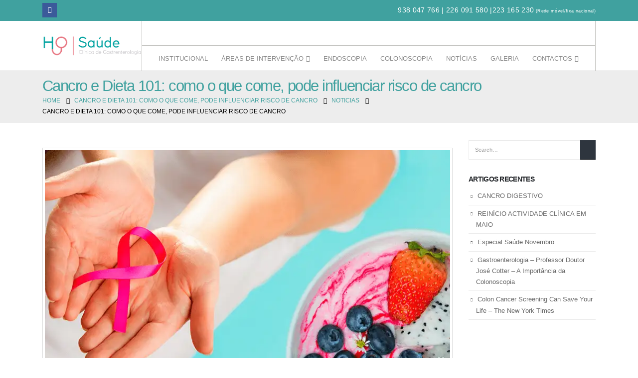

--- FILE ---
content_type: text/html; charset=UTF-8
request_url: https://hqsaude.pt/cancro-e-dieta-101/
body_size: 27218
content:
<!DOCTYPE html><html lang="pt-PT" prefix="og: http://ogp.me/ns# fb: http://ogp.me/ns/fb#"><head><link data-optimized="2" rel="stylesheet" href="https://hqsaude.pt/wp-content/litespeed/css/faa1dec9eee1d98504240f5c56c808b5.css?ver=b6ebb" /><script data-no-optimize="1">var litespeed_docref=sessionStorage.getItem("litespeed_docref");litespeed_docref&&(Object.defineProperty(document,"referrer",{get:function(){return litespeed_docref}}),sessionStorage.removeItem("litespeed_docref"));</script> <meta http-equiv="X-UA-Compatible" content="IE=edge" /><meta http-equiv="Content-Type" content="text/html; charset=UTF-8" /><meta name="viewport" content="width=device-width, initial-scale=1, minimum-scale=1" /><meta name="google-site-verification" content="DwsRMAVUG8Q4Osgp1iPFXZgF-EZMrkUGY27aXscadXE" /><link rel="profile" href="https://gmpg.org/xfn/11" /><link rel="pingback" href="https://hqsaude.pt/xmlrpc.php" /><meta name='robots' content='index, follow, max-image-preview:large, max-snippet:-1, max-video-preview:-1' /> <script data-cfasync="false" data-pagespeed-no-defer>var gtm4wp_datalayer_name = "dataLayer";
	var dataLayer = dataLayer || [];</script> <title>Cancro e Dieta 101: como o que come, pode influenciar risco de cancro</title><meta name="description" content="Cancro e Dieta 101: como o que come, pode influenciar risco de cancro - O cancro é uma das principais causas de morte no mundo" /><link rel="canonical" href="https://hqsaude.pt/cancro-e-dieta-101/" /><meta property="og:locale" content="pt_PT" /><meta property="og:type" content="article" /><meta property="og:title" content="Cancro e Dieta 101: como o que come, pode influenciar risco de cancro" /><meta property="og:description" content="Cancro e Dieta 101: como o que come, pode influenciar risco de cancro - O cancro é uma das principais causas de morte no mundo" /><meta property="og:url" content="https://hqsaude.pt/cancro-e-dieta-101/" /><meta property="og:site_name" content="Hq Saúde - Clínica de Gastrenterologia, Endoscopia e Colonoscopia" /><meta property="article:published_time" content="2018-10-22T09:05:57+00:00" /><meta property="article:modified_time" content="2019-09-24T11:13:29+00:00" /><meta property="og:image" content="https://hqsaude.pt/wp-content/uploads/2018/10/cancro-colon.png" /><meta property="og:image:width" content="770" /><meta property="og:image:height" content="433" /><meta property="og:image:type" content="image/png" /><meta name="author" content="LinksPatrocinados" /><meta name="twitter:card" content="summary_large_image" /><meta name="twitter:label1" content="Escrito por" /><meta name="twitter:data1" content="LinksPatrocinados" /><meta name="twitter:label2" content="Tempo estimado de leitura" /><meta name="twitter:data2" content="4 minutos" /> <script type="application/ld+json" class="yoast-schema-graph">{"@context":"https://schema.org","@graph":[{"@type":"WebPage","@id":"https://hqsaude.pt/cancro-e-dieta-101/","url":"https://hqsaude.pt/cancro-e-dieta-101/","name":"Cancro e Dieta 101: como o que come, pode influenciar risco de cancro","isPartOf":{"@id":"https://hqsaude.pt/#website"},"primaryImageOfPage":{"@id":"https://hqsaude.pt/cancro-e-dieta-101/#primaryimage"},"image":{"@id":"https://hqsaude.pt/cancro-e-dieta-101/#primaryimage"},"thumbnailUrl":"https://hqsaude.pt/wp-content/uploads/2018/10/cancro-colon.png","datePublished":"2018-10-22T09:05:57+00:00","dateModified":"2019-09-24T11:13:29+00:00","author":{"@id":"https://hqsaude.pt/#/schema/person/ecad1dce655cd276792877b6c4e3e40e"},"description":"Cancro e Dieta 101: como o que come, pode influenciar risco de cancro - O cancro é uma das principais causas de morte no mundo","breadcrumb":{"@id":"https://hqsaude.pt/cancro-e-dieta-101/#breadcrumb"},"inLanguage":"pt-PT","potentialAction":[{"@type":"ReadAction","target":["https://hqsaude.pt/cancro-e-dieta-101/"]}]},{"@type":"ImageObject","inLanguage":"pt-PT","@id":"https://hqsaude.pt/cancro-e-dieta-101/#primaryimage","url":"https://hqsaude.pt/wp-content/uploads/2018/10/cancro-colon.png","contentUrl":"https://hqsaude.pt/wp-content/uploads/2018/10/cancro-colon.png","width":"770","height":"433","caption":"Cancro Colorretal"},{"@type":"BreadcrumbList","@id":"https://hqsaude.pt/cancro-e-dieta-101/#breadcrumb","itemListElement":[{"@type":"ListItem","position":1,"name":"Início","item":"https://hqsaude.pt/"},{"@type":"ListItem","position":2,"name":"Cancro e Dieta 101: como o que come, pode influenciar risco de cancro"}]},{"@type":"WebSite","@id":"https://hqsaude.pt/#website","url":"https://hqsaude.pt/","name":"Hq Saúde - Clínica de Gastrenterologia, Endoscopia e Colonoscopia","description":"Hq Saúde - Clínica de Gastrenterologia, Endoscopia e Colonoscopia","potentialAction":[{"@type":"SearchAction","target":{"@type":"EntryPoint","urlTemplate":"https://hqsaude.pt/?s={search_term_string}"},"query-input":"required name=search_term_string"}],"inLanguage":"pt-PT"},{"@type":"Person","@id":"https://hqsaude.pt/#/schema/person/ecad1dce655cd276792877b6c4e3e40e","name":"LinksPatrocinados","image":{"@type":"ImageObject","inLanguage":"pt-PT","@id":"https://hqsaude.pt/#/schema/person/image/","url":"https://hqsaude.pt/wp-content/litespeed/avatar/b9090227f11703202cddf4e5908b8fa6.jpg?ver=1769834673","contentUrl":"https://hqsaude.pt/wp-content/litespeed/avatar/b9090227f11703202cddf4e5908b8fa6.jpg?ver=1769834673","caption":"LinksPatrocinados"}}]}</script> <link rel="alternate" type="application/rss+xml" title="Hq Saúde - Clínica de Gastrenterologia, Endoscopia e Colonoscopia &raquo; Feed" href="https://hqsaude.pt/feed/" /><link rel="alternate" type="application/rss+xml" title="Hq Saúde - Clínica de Gastrenterologia, Endoscopia e Colonoscopia &raquo; Feed de comentários" href="https://hqsaude.pt/comments/feed/" /><link rel="alternate" type="application/rss+xml" title="Feed de comentários de Hq Saúde - Clínica de Gastrenterologia, Endoscopia e Colonoscopia &raquo; Cancro e Dieta 101: como o que come, pode influenciar risco de cancro" href="https://hqsaude.pt/cancro-e-dieta-101/feed/" /><link rel="shortcut icon" href="//hqsaude.pt/wp-content/uploads/2017/11/FaviconHQ-clinicaGastroenterologia.png" type="image/x-icon" /><link rel="apple-touch-icon" href="//hqsaude.pt/wp-content/uploads/2017/11/FaviconHQ-clinicaGastroenterologia.png" /><link rel="apple-touch-icon" sizes="120x120" href="//hqsaude.pt/wp-content/uploads/2017/11/FaviconHQ-clinicaGastroenterologia.png" /><link rel="apple-touch-icon" sizes="76x76" href="//hqsaude.pt/wp-content/uploads/2017/11/FaviconHQ-clinicaGastroenterologia.png" /><link rel="apple-touch-icon" sizes="152x152" href="//hqsaude.pt/wp-content/uploads/2017/11/FaviconHQ-clinicaGastroenterologia.png" /><link rel="preload" href="https://hqsaude.pt/wp-content/themes/linkspatrocinados/fonts/porto-font/porto.woff2" as="font" type="font/woff2" crossorigin /><link rel="preload" href="https://hqsaude.pt/wp-content/themes/linkspatrocinados/fonts/fontawesome_optimized/fa-solid-900.woff2" as="font" type="font/woff2" crossorigin /><link rel="preload" href="https://hqsaude.pt/wp-content/themes/linkspatrocinados/fonts/fontawesome_optimized/fa-regular-400.woff2" as="font" type="font/woff2" crossorigin /><link rel="preload" href="https://hqsaude.pt/wp-content/themes/linkspatrocinados/fonts/fontawesome_optimized/fa-brands-400.woff2" as="font" type="font/woff2" crossorigin /><link rel="preload" href="https://hqsaude.pt/wp-content/themes/linkspatrocinados/fonts/Simple-Line-Icons/Simple-Line-Icons.ttf" as="font" type="font/ttf" crossorigin />		 <script src="//www.googletagmanager.com/gtag/js?id=G-XK8LT8MP0T"  data-cfasync="false" data-wpfc-render="false" async></script> <script data-cfasync="false" data-wpfc-render="false">var mi_version = '8.13.1';
				var mi_track_user = true;
				var mi_no_track_reason = '';
				
								var disableStrs = [
										'ga-disable-G-XK8LT8MP0T',
														];

				/* Function to detect opted out users */
				function __gtagTrackerIsOptedOut() {
					for (var index = 0; index < disableStrs.length; index++) {
						if (document.cookie.indexOf(disableStrs[index] + '=true') > -1) {
							return true;
						}
					}

					return false;
				}

				/* Disable tracking if the opt-out cookie exists. */
				if (__gtagTrackerIsOptedOut()) {
					for (var index = 0; index < disableStrs.length; index++) {
						window[disableStrs[index]] = true;
					}
				}

				/* Opt-out function */
				function __gtagTrackerOptout() {
					for (var index = 0; index < disableStrs.length; index++) {
						document.cookie = disableStrs[index] + '=true; expires=Thu, 31 Dec 2099 23:59:59 UTC; path=/';
						window[disableStrs[index]] = true;
					}
				}

				if ('undefined' === typeof gaOptout) {
					function gaOptout() {
						__gtagTrackerOptout();
					}
				}
								window.dataLayer = window.dataLayer || [];

				window.MonsterInsightsDualTracker = {
					helpers: {},
					trackers: {},
				};
				if (mi_track_user) {
					function __gtagDataLayer() {
						dataLayer.push(arguments);
					}

					function __gtagTracker(type, name, parameters) {
						if (!parameters) {
							parameters = {};
						}

						if (parameters.send_to) {
							__gtagDataLayer.apply(null, arguments);
							return;
						}

						if (type === 'event') {
														parameters.send_to = monsterinsights_frontend.v4_id;
							var hookName = name;
							if (typeof parameters['event_category'] !== 'undefined') {
								hookName = parameters['event_category'] + ':' + name;
							}

							if (typeof MonsterInsightsDualTracker.trackers[hookName] !== 'undefined') {
								MonsterInsightsDualTracker.trackers[hookName](parameters);
							} else {
								__gtagDataLayer('event', name, parameters);
							}
							
													} else {
							__gtagDataLayer.apply(null, arguments);
						}
					}

					__gtagTracker('js', new Date());
					__gtagTracker('set', {
						'developer_id.dZGIzZG': true,
											});
										__gtagTracker('config', 'G-XK8LT8MP0T', {"forceSSL":"true","anonymize_ip":"true","link_attribution":"true"} );
															window.gtag = __gtagTracker;										(function () {
						/* https://developers.google.com/analytics/devguides/collection/analyticsjs/ */
						/* ga and __gaTracker compatibility shim. */
						var noopfn = function () {
							return null;
						};
						var newtracker = function () {
							return new Tracker();
						};
						var Tracker = function () {
							return null;
						};
						var p = Tracker.prototype;
						p.get = noopfn;
						p.set = noopfn;
						p.send = function () {
							var args = Array.prototype.slice.call(arguments);
							args.unshift('send');
							__gaTracker.apply(null, args);
						};
						var __gaTracker = function () {
							var len = arguments.length;
							if (len === 0) {
								return;
							}
							var f = arguments[len - 1];
							if (typeof f !== 'object' || f === null || typeof f.hitCallback !== 'function') {
								if ('send' === arguments[0]) {
									var hitConverted, hitObject = false, action;
									if ('event' === arguments[1]) {
										if ('undefined' !== typeof arguments[3]) {
											hitObject = {
												'eventAction': arguments[3],
												'eventCategory': arguments[2],
												'eventLabel': arguments[4],
												'value': arguments[5] ? arguments[5] : 1,
											}
										}
									}
									if ('pageview' === arguments[1]) {
										if ('undefined' !== typeof arguments[2]) {
											hitObject = {
												'eventAction': 'page_view',
												'page_path': arguments[2],
											}
										}
									}
									if (typeof arguments[2] === 'object') {
										hitObject = arguments[2];
									}
									if (typeof arguments[5] === 'object') {
										Object.assign(hitObject, arguments[5]);
									}
									if ('undefined' !== typeof arguments[1].hitType) {
										hitObject = arguments[1];
										if ('pageview' === hitObject.hitType) {
											hitObject.eventAction = 'page_view';
										}
									}
									if (hitObject) {
										action = 'timing' === arguments[1].hitType ? 'timing_complete' : hitObject.eventAction;
										hitConverted = mapArgs(hitObject);
										__gtagTracker('event', action, hitConverted);
									}
								}
								return;
							}

							function mapArgs(args) {
								var arg, hit = {};
								var gaMap = {
									'eventCategory': 'event_category',
									'eventAction': 'event_action',
									'eventLabel': 'event_label',
									'eventValue': 'event_value',
									'nonInteraction': 'non_interaction',
									'timingCategory': 'event_category',
									'timingVar': 'name',
									'timingValue': 'value',
									'timingLabel': 'event_label',
									'page': 'page_path',
									'location': 'page_location',
									'title': 'page_title',
								};
								for (arg in args) {
																		if (!(!args.hasOwnProperty(arg) || !gaMap.hasOwnProperty(arg))) {
										hit[gaMap[arg]] = args[arg];
									} else {
										hit[arg] = args[arg];
									}
								}
								return hit;
							}

							try {
								f.hitCallback();
							} catch (ex) {
							}
						};
						__gaTracker.create = newtracker;
						__gaTracker.getByName = newtracker;
						__gaTracker.getAll = function () {
							return [];
						};
						__gaTracker.remove = noopfn;
						__gaTracker.loaded = true;
						window['__gaTracker'] = __gaTracker;
					})();
									} else {
										console.log("");
					(function () {
						function __gtagTracker() {
							return null;
						}

						window['__gtagTracker'] = __gtagTracker;
						window['gtag'] = __gtagTracker;
					})();
									}</script>  <script data-cfasync="false" data-wpfc-render="false">MonsterInsightsDualTracker.trackers['form:impression'] = function (parameters) {
			__gtagDataLayer('event', 'form_impression', {
				form_id: parameters.event_label,
				content_type: 'form',
				non_interaction: true,
				send_to: parameters.send_to,
			});
		};

		MonsterInsightsDualTracker.trackers['form:conversion'] = function (parameters) {
			__gtagDataLayer('event', 'generate_lead', {
				form_id: parameters.event_label,
				send_to: parameters.send_to,
			});
		};</script> <style id='global-styles-inline-css'>body{--wp--preset--color--black: #000000;--wp--preset--color--cyan-bluish-gray: #abb8c3;--wp--preset--color--white: #ffffff;--wp--preset--color--pale-pink: #f78da7;--wp--preset--color--vivid-red: #cf2e2e;--wp--preset--color--luminous-vivid-orange: #ff6900;--wp--preset--color--luminous-vivid-amber: #fcb900;--wp--preset--color--light-green-cyan: #7bdcb5;--wp--preset--color--vivid-green-cyan: #00d084;--wp--preset--color--pale-cyan-blue: #8ed1fc;--wp--preset--color--vivid-cyan-blue: #0693e3;--wp--preset--color--vivid-purple: #9b51e0;--wp--preset--color--primary: #40a19f;--wp--preset--color--secondary: #cf7680;--wp--preset--color--tertiary: #2baab1;--wp--preset--color--quaternary: #383f48;--wp--preset--color--dark: #2e353e;--wp--preset--color--light: #ffffff;--wp--preset--gradient--vivid-cyan-blue-to-vivid-purple: linear-gradient(135deg,rgba(6,147,227,1) 0%,rgb(155,81,224) 100%);--wp--preset--gradient--light-green-cyan-to-vivid-green-cyan: linear-gradient(135deg,rgb(122,220,180) 0%,rgb(0,208,130) 100%);--wp--preset--gradient--luminous-vivid-amber-to-luminous-vivid-orange: linear-gradient(135deg,rgba(252,185,0,1) 0%,rgba(255,105,0,1) 100%);--wp--preset--gradient--luminous-vivid-orange-to-vivid-red: linear-gradient(135deg,rgba(255,105,0,1) 0%,rgb(207,46,46) 100%);--wp--preset--gradient--very-light-gray-to-cyan-bluish-gray: linear-gradient(135deg,rgb(238,238,238) 0%,rgb(169,184,195) 100%);--wp--preset--gradient--cool-to-warm-spectrum: linear-gradient(135deg,rgb(74,234,220) 0%,rgb(151,120,209) 20%,rgb(207,42,186) 40%,rgb(238,44,130) 60%,rgb(251,105,98) 80%,rgb(254,248,76) 100%);--wp--preset--gradient--blush-light-purple: linear-gradient(135deg,rgb(255,206,236) 0%,rgb(152,150,240) 100%);--wp--preset--gradient--blush-bordeaux: linear-gradient(135deg,rgb(254,205,165) 0%,rgb(254,45,45) 50%,rgb(107,0,62) 100%);--wp--preset--gradient--luminous-dusk: linear-gradient(135deg,rgb(255,203,112) 0%,rgb(199,81,192) 50%,rgb(65,88,208) 100%);--wp--preset--gradient--pale-ocean: linear-gradient(135deg,rgb(255,245,203) 0%,rgb(182,227,212) 50%,rgb(51,167,181) 100%);--wp--preset--gradient--electric-grass: linear-gradient(135deg,rgb(202,248,128) 0%,rgb(113,206,126) 100%);--wp--preset--gradient--midnight: linear-gradient(135deg,rgb(2,3,129) 0%,rgb(40,116,252) 100%);--wp--preset--duotone--dark-grayscale: url('#wp-duotone-dark-grayscale');--wp--preset--duotone--grayscale: url('#wp-duotone-grayscale');--wp--preset--duotone--purple-yellow: url('#wp-duotone-purple-yellow');--wp--preset--duotone--blue-red: url('#wp-duotone-blue-red');--wp--preset--duotone--midnight: url('#wp-duotone-midnight');--wp--preset--duotone--magenta-yellow: url('#wp-duotone-magenta-yellow');--wp--preset--duotone--purple-green: url('#wp-duotone-purple-green');--wp--preset--duotone--blue-orange: url('#wp-duotone-blue-orange');--wp--preset--font-size--small: 13px;--wp--preset--font-size--medium: 20px;--wp--preset--font-size--large: 36px;--wp--preset--font-size--x-large: 42px;--wp--preset--spacing--20: 0.44rem;--wp--preset--spacing--30: 0.67rem;--wp--preset--spacing--40: 1rem;--wp--preset--spacing--50: 1.5rem;--wp--preset--spacing--60: 2.25rem;--wp--preset--spacing--70: 3.38rem;--wp--preset--spacing--80: 5.06rem;--wp--preset--shadow--natural: 6px 6px 9px rgba(0, 0, 0, 0.2);--wp--preset--shadow--deep: 12px 12px 50px rgba(0, 0, 0, 0.4);--wp--preset--shadow--sharp: 6px 6px 0px rgba(0, 0, 0, 0.2);--wp--preset--shadow--outlined: 6px 6px 0px -3px rgba(255, 255, 255, 1), 6px 6px rgba(0, 0, 0, 1);--wp--preset--shadow--crisp: 6px 6px 0px rgba(0, 0, 0, 1);}:where(.is-layout-flex){gap: 0.5em;}body .is-layout-flow > .alignleft{float: left;margin-inline-start: 0;margin-inline-end: 2em;}body .is-layout-flow > .alignright{float: right;margin-inline-start: 2em;margin-inline-end: 0;}body .is-layout-flow > .aligncenter{margin-left: auto !important;margin-right: auto !important;}body .is-layout-constrained > .alignleft{float: left;margin-inline-start: 0;margin-inline-end: 2em;}body .is-layout-constrained > .alignright{float: right;margin-inline-start: 2em;margin-inline-end: 0;}body .is-layout-constrained > .aligncenter{margin-left: auto !important;margin-right: auto !important;}body .is-layout-constrained > :where(:not(.alignleft):not(.alignright):not(.alignfull)){max-width: var(--wp--style--global--content-size);margin-left: auto !important;margin-right: auto !important;}body .is-layout-constrained > .alignwide{max-width: var(--wp--style--global--wide-size);}body .is-layout-flex{display: flex;}body .is-layout-flex{flex-wrap: wrap;align-items: center;}body .is-layout-flex > *{margin: 0;}:where(.wp-block-columns.is-layout-flex){gap: 2em;}.has-black-color{color: var(--wp--preset--color--black) !important;}.has-cyan-bluish-gray-color{color: var(--wp--preset--color--cyan-bluish-gray) !important;}.has-white-color{color: var(--wp--preset--color--white) !important;}.has-pale-pink-color{color: var(--wp--preset--color--pale-pink) !important;}.has-vivid-red-color{color: var(--wp--preset--color--vivid-red) !important;}.has-luminous-vivid-orange-color{color: var(--wp--preset--color--luminous-vivid-orange) !important;}.has-luminous-vivid-amber-color{color: var(--wp--preset--color--luminous-vivid-amber) !important;}.has-light-green-cyan-color{color: var(--wp--preset--color--light-green-cyan) !important;}.has-vivid-green-cyan-color{color: var(--wp--preset--color--vivid-green-cyan) !important;}.has-pale-cyan-blue-color{color: var(--wp--preset--color--pale-cyan-blue) !important;}.has-vivid-cyan-blue-color{color: var(--wp--preset--color--vivid-cyan-blue) !important;}.has-vivid-purple-color{color: var(--wp--preset--color--vivid-purple) !important;}.has-black-background-color{background-color: var(--wp--preset--color--black) !important;}.has-cyan-bluish-gray-background-color{background-color: var(--wp--preset--color--cyan-bluish-gray) !important;}.has-white-background-color{background-color: var(--wp--preset--color--white) !important;}.has-pale-pink-background-color{background-color: var(--wp--preset--color--pale-pink) !important;}.has-vivid-red-background-color{background-color: var(--wp--preset--color--vivid-red) !important;}.has-luminous-vivid-orange-background-color{background-color: var(--wp--preset--color--luminous-vivid-orange) !important;}.has-luminous-vivid-amber-background-color{background-color: var(--wp--preset--color--luminous-vivid-amber) !important;}.has-light-green-cyan-background-color{background-color: var(--wp--preset--color--light-green-cyan) !important;}.has-vivid-green-cyan-background-color{background-color: var(--wp--preset--color--vivid-green-cyan) !important;}.has-pale-cyan-blue-background-color{background-color: var(--wp--preset--color--pale-cyan-blue) !important;}.has-vivid-cyan-blue-background-color{background-color: var(--wp--preset--color--vivid-cyan-blue) !important;}.has-vivid-purple-background-color{background-color: var(--wp--preset--color--vivid-purple) !important;}.has-black-border-color{border-color: var(--wp--preset--color--black) !important;}.has-cyan-bluish-gray-border-color{border-color: var(--wp--preset--color--cyan-bluish-gray) !important;}.has-white-border-color{border-color: var(--wp--preset--color--white) !important;}.has-pale-pink-border-color{border-color: var(--wp--preset--color--pale-pink) !important;}.has-vivid-red-border-color{border-color: var(--wp--preset--color--vivid-red) !important;}.has-luminous-vivid-orange-border-color{border-color: var(--wp--preset--color--luminous-vivid-orange) !important;}.has-luminous-vivid-amber-border-color{border-color: var(--wp--preset--color--luminous-vivid-amber) !important;}.has-light-green-cyan-border-color{border-color: var(--wp--preset--color--light-green-cyan) !important;}.has-vivid-green-cyan-border-color{border-color: var(--wp--preset--color--vivid-green-cyan) !important;}.has-pale-cyan-blue-border-color{border-color: var(--wp--preset--color--pale-cyan-blue) !important;}.has-vivid-cyan-blue-border-color{border-color: var(--wp--preset--color--vivid-cyan-blue) !important;}.has-vivid-purple-border-color{border-color: var(--wp--preset--color--vivid-purple) !important;}.has-vivid-cyan-blue-to-vivid-purple-gradient-background{background: var(--wp--preset--gradient--vivid-cyan-blue-to-vivid-purple) !important;}.has-light-green-cyan-to-vivid-green-cyan-gradient-background{background: var(--wp--preset--gradient--light-green-cyan-to-vivid-green-cyan) !important;}.has-luminous-vivid-amber-to-luminous-vivid-orange-gradient-background{background: var(--wp--preset--gradient--luminous-vivid-amber-to-luminous-vivid-orange) !important;}.has-luminous-vivid-orange-to-vivid-red-gradient-background{background: var(--wp--preset--gradient--luminous-vivid-orange-to-vivid-red) !important;}.has-very-light-gray-to-cyan-bluish-gray-gradient-background{background: var(--wp--preset--gradient--very-light-gray-to-cyan-bluish-gray) !important;}.has-cool-to-warm-spectrum-gradient-background{background: var(--wp--preset--gradient--cool-to-warm-spectrum) !important;}.has-blush-light-purple-gradient-background{background: var(--wp--preset--gradient--blush-light-purple) !important;}.has-blush-bordeaux-gradient-background{background: var(--wp--preset--gradient--blush-bordeaux) !important;}.has-luminous-dusk-gradient-background{background: var(--wp--preset--gradient--luminous-dusk) !important;}.has-pale-ocean-gradient-background{background: var(--wp--preset--gradient--pale-ocean) !important;}.has-electric-grass-gradient-background{background: var(--wp--preset--gradient--electric-grass) !important;}.has-midnight-gradient-background{background: var(--wp--preset--gradient--midnight) !important;}.has-small-font-size{font-size: var(--wp--preset--font-size--small) !important;}.has-medium-font-size{font-size: var(--wp--preset--font-size--medium) !important;}.has-large-font-size{font-size: var(--wp--preset--font-size--large) !important;}.has-x-large-font-size{font-size: var(--wp--preset--font-size--x-large) !important;}
.wp-block-navigation a:where(:not(.wp-element-button)){color: inherit;}
:where(.wp-block-columns.is-layout-flex){gap: 2em;}
.wp-block-pullquote{font-size: 1.5em;line-height: 1.6;}</style> <script type="litespeed/javascript" data-src='https://hqsaude.pt/wp-content/plugins/google-analytics-premium2/assets/js/frontend-gtag.min.js' id='monsterinsights-frontend-script-js'></script> <script data-cfasync="false" data-wpfc-render="false" id='monsterinsights-frontend-script-js-extra'>var monsterinsights_frontend = {"js_events_tracking":"true","download_extensions":"doc,pdf,ppt,zip,xls,docx,pptx,xlsx","inbound_paths":"[{\"path\":\"\\\/go\\\/\",\"label\":\"affiliate\"},{\"path\":\"\\\/recommend\\\/\",\"label\":\"affiliate\"}]","home_url":"https:\/\/hqsaude.pt","hash_tracking":"false","ua":"","v4_id":"G-XK8LT8MP0T"};</script> <script type="litespeed/javascript" data-src='https://hqsaude.pt/wp-includes/js/jquery/jquery.min.js' id='jquery-core-js'></script> <link rel="https://api.w.org/" href="https://hqsaude.pt/wp-json/" /><link rel="alternate" type="application/json" href="https://hqsaude.pt/wp-json/wp/v2/posts/426" /><link rel="EditURI" type="application/rsd+xml" title="RSD" href="https://hqsaude.pt/xmlrpc.php?rsd" /><link rel="wlwmanifest" type="application/wlwmanifest+xml" href="https://hqsaude.pt/wp-includes/wlwmanifest.xml" /><link rel='shortlink' href='https://hqsaude.pt/?p=426' /><link rel="alternate" type="application/json+oembed" href="https://hqsaude.pt/wp-json/oembed/1.0/embed?url=https%3A%2F%2Fhqsaude.pt%2Fcancro-e-dieta-101%2F" /><link rel="alternate" type="text/xml+oembed" href="https://hqsaude.pt/wp-json/oembed/1.0/embed?url=https%3A%2F%2Fhqsaude.pt%2Fcancro-e-dieta-101%2F&#038;format=xml" />
 <script type="litespeed/javascript">!function(f,b,e,v,n,t,s){if(f.fbq)return;n=f.fbq=function(){n.callMethod?n.callMethod.apply(n,arguments):n.queue.push(arguments)};if(!f._fbq)f._fbq=n;n.push=n;n.loaded=!0;n.version='2.0';n.queue=[];t=b.createElement(e);t.async=!0;t.src=v;s=b.getElementsByTagName(e)[0];s.parentNode.insertBefore(t,s)}(window,document,'script','https://connect.facebook.net/en_US/fbevents.js');fbq('init','1672514119703425');fbq('track','PageView');fbq('track','ViewContent')</script> <noscript><img height="1" width="1" style="display:none"
src="https://www.facebook.com/tr?id=1672514119703425&ev=PageView&noscript=1"
/></noscript> <script data-cfasync="false" data-pagespeed-no-defer type="text/javascript">var dataLayer_content = {"pagePostType":"post","pagePostType2":"single-post","pageCategory":["noticias"],"pagePostAuthor":"LinksPatrocinados"};
	dataLayer.push( dataLayer_content );</script> <script data-cfasync="false">(function(w,d,s,l,i){w[l]=w[l]||[];w[l].push({'gtm.start':
new Date().getTime(),event:'gtm.js'});var f=d.getElementsByTagName(s)[0],
j=d.createElement(s),dl=l!='dataLayer'?'&l='+l:'';j.async=true;j.src=
'//www.googletagmanager.com/gtm.'+'js?id='+i+dl;f.parentNode.insertBefore(j,f);
})(window,document,'script','dataLayer','GTM-NGG5WW4');</script> <meta name="generator" content="Powered by WPBakery Page Builder - drag and drop page builder for WordPress."/> <script data-cfasync="false" data-wpfc-render="false">function monsterinsights_forms_record_impression(event) {
				monsterinsights_add_bloom_forms_ids();
				var monsterinsights_forms = document.getElementsByTagName("form");
				var monsterinsights_forms_i;
				for (monsterinsights_forms_i = 0; monsterinsights_forms_i < monsterinsights_forms.length; monsterinsights_forms_i++) {
					var monsterinsights_form_id = monsterinsights_forms[monsterinsights_forms_i].getAttribute("id");
					var skip_conversion = false;
					/* Check to see if it's contact form 7 if the id isn't set */
					if (!monsterinsights_form_id) {
						monsterinsights_form_id = monsterinsights_forms[monsterinsights_forms_i].parentElement.getAttribute("id");
						if (monsterinsights_form_id && monsterinsights_form_id.lastIndexOf('wpcf7-f', 0) === 0) {
							/* If so, let's grab that and set it to be the form's ID*/
							var tokens = monsterinsights_form_id.split('-').slice(0, 2);
							var result = tokens.join('-');
							monsterinsights_forms[monsterinsights_forms_i].setAttribute("id", result);/* Now we can do just what we did above */
							monsterinsights_form_id = monsterinsights_forms[monsterinsights_forms_i].getAttribute("id");
						} else {
							monsterinsights_form_id = false;
						}
					}

					// Check if it's Ninja Forms & id isn't set.
					if (!monsterinsights_form_id && monsterinsights_forms[monsterinsights_forms_i].parentElement.className.indexOf('nf-form-layout') >= 0) {
						monsterinsights_form_id = monsterinsights_forms[monsterinsights_forms_i].parentElement.parentElement.parentElement.getAttribute('id');
						if (monsterinsights_form_id && 0 === monsterinsights_form_id.lastIndexOf('nf-form-', 0)) {
							/* If so, let's grab that and set it to be the form's ID*/
							tokens = monsterinsights_form_id.split('-').slice(0, 3);
							result = tokens.join('-');
							monsterinsights_forms[monsterinsights_forms_i].setAttribute('id', result);
							/* Now we can do just what we did above */
							monsterinsights_form_id = monsterinsights_forms[monsterinsights_forms_i].getAttribute('id');
							skip_conversion = true;
						}
					}

					if (monsterinsights_form_id && monsterinsights_form_id !== 'commentform' && monsterinsights_form_id !== 'adminbar-search') {
						__gtagTracker('event', 'impression', {
							event_category: 'form',
							event_label: monsterinsights_form_id,
							value: 1,
							non_interaction: true
						});

						/* If a WPForms Form, we can use custom tracking */
						if (monsterinsights_form_id && 0 === monsterinsights_form_id.lastIndexOf('wpforms-form-', 0)) {
							continue;
						}

						/* Formiddable Forms, use custom tracking */
						if (monsterinsights_forms_has_class(monsterinsights_forms[monsterinsights_forms_i], 'frm-show-form')) {
							continue;
						}

						/* If a Gravity Form, we can use custom tracking */
						if (monsterinsights_form_id && 0 === monsterinsights_form_id.lastIndexOf('gform_', 0)) {
							continue;
						}

						/* If Ninja forms, we use custom conversion tracking */
						if (skip_conversion) {
							continue;
						}

						var custom_conversion_mi_forms = false;
						if (custom_conversion_mi_forms) {
							continue;
						}

						if (window.jQuery) {
							(function (form_id) {
								jQuery(document).ready(function () {
									jQuery('#' + form_id).on('submit', monsterinsights_forms_record_conversion);
								});
							})(monsterinsights_form_id);
						} else {
							var __gaFormsTrackerWindow = window;
							if (__gaFormsTrackerWindow.addEventListener) {
								document.getElementById(monsterinsights_form_id).addEventListener("submit", monsterinsights_forms_record_conversion, false);
							} else {
								if (__gaFormsTrackerWindow.attachEvent) {
									document.getElementById(monsterinsights_form_id).attachEvent("onsubmit", monsterinsights_forms_record_conversion);
								}
							}
						}

					} else {
						continue;
					}
				}
			}

			function monsterinsights_forms_has_class(element, className) {
				return (' ' + element.className + ' ').indexOf(' ' + className + ' ') > -1;
			}

			function monsterinsights_forms_record_conversion(event) {
				var monsterinsights_form_conversion_id = event.target.id;
				var monsterinsights_form_action = event.target.getAttribute("miforms-action");
				if (monsterinsights_form_conversion_id && !monsterinsights_form_action) {
					document.getElementById(monsterinsights_form_conversion_id).setAttribute("miforms-action", "submitted");
					__gtagTracker('event', 'conversion', {
						event_category: 'form',
						event_label: monsterinsights_form_conversion_id,
						value: 1,
					});
				}
			}

			/* Attach the events to all clicks in the document after page and GA has loaded */
			function monsterinsights_forms_load() {
				if (typeof (__gtagTracker) !== 'undefined' && __gtagTracker) {
					var __gtagFormsTrackerWindow = window;
					if (__gtagFormsTrackerWindow.addEventListener) {
						__gtagFormsTrackerWindow.addEventListener("load", monsterinsights_forms_record_impression, false);
					} else {
						if (__gtagFormsTrackerWindow.attachEvent) {
							__gtagFormsTrackerWindow.attachEvent("onload", monsterinsights_forms_record_impression);
						}
					}
				} else {
					setTimeout(monsterinsights_forms_load, 200);
				}
			}

			/* Custom Ninja Forms impression tracking */
			if (window.jQuery) {
				jQuery(document).on('nfFormReady', function (e, layoutView) {
					var label = layoutView.el;
					label = label.substring(1, label.length);
					label = label.split('-').slice(0, 3).join('-');
					__gtagTracker('event', 'impression', {
						event_category: 'form',
						event_label: label,
						value: 1,
						non_interaction: true
					});
				});
			}

			/* Custom Bloom Form tracker */
			function monsterinsights_add_bloom_forms_ids() {
				var bloom_forms = document.querySelectorAll('.et_bloom_form_content form');
				if (bloom_forms.length > 0) {
					for (var i = 0; i < bloom_forms.length; i++) {
						if ('' === bloom_forms[i].id) {
							var form_parent_root = monsterinsights_find_parent_with_class(bloom_forms[i], 'et_bloom_optin');
							if (form_parent_root) {
								var classes = form_parent_root.className.split(' ');
								for (var j = 0; j < classes.length; ++j) {
									if (0 === classes[j].indexOf('et_bloom_optin')) {
										bloom_forms[i].id = classes[j];
									}
								}
							}
						}
					}
				}
			}

			function monsterinsights_find_parent_with_class(element, className) {
				if (element.parentNode && '' !== className) {
					if (element.parentNode.className.indexOf(className) >= 0) {
						return element.parentNode;
					} else {
						return monsterinsights_find_parent_with_class(element.parentNode, className);
					}
				}
				return false;
			}

			monsterinsights_forms_load();</script>  <script data-cfasync="false" data-wpfc-render="false">var monsterinsights_tracked_video_marks = {};
    var monsterinsights_youtube_percentage_tracking_timeouts = {};

    // Works for YouTube and Vimeo
    function monsterinsights_media_get_id_for_iframe( source, service ) {
    var iframeUrlParts = source.split('?');
    var stripedUrl = iframeUrlParts[0].split('/');
    var videoId = stripedUrl[ stripedUrl.length - 1 ];

    return service + '-player-' + videoId;
    }

    function monsterinsights_media_record_video_event( provider, event, label, parameters = {} ) {

    __gtagTracker('event', event, {
    event_category: 'video-' + provider,
    event_label: label,
    non_interaction: event === 'impression',
    ...parameters
    });
    }

    function monsterinsights_media_maybe_record_video_progress( provider, label, videoId, videoParameters ) {
    var progressTrackingAllowedMarks = [10,25,50,75];

    if ( typeof monsterinsights_tracked_video_marks[ videoId ] == 'undefined' ) {
    monsterinsights_tracked_video_marks[ videoId ] = [];
    }

    var { video_percent } = videoParameters;

    if ( progressTrackingAllowedMarks.includes( video_percent ) && !monsterinsights_tracked_video_marks[ videoId
    ].includes( video_percent ) ) {
    monsterinsights_media_record_video_event( provider, 'video_progress', label, videoParameters );

    // Prevent multiple records for the same percentage
    monsterinsights_tracked_video_marks[ videoId ].push( video_percent );
    }
    }

    // --- Vimeo --- //

    function monsterinsights_on_vimeo_load() {
    var vimeoIframes = document.querySelectorAll("iframe[src*='vimeo']");

    vimeoIframes.forEach(function( iframe ) {
    var videoLabel = iframe.title || iframe.getAttribute('src');
    var player = new Vimeo.Player(iframe);
    var playerId = iframe.getAttribute('id');

    if ( !playerId ) {
    playerId = monsterinsights_media_get_id_for_iframe( iframe.getAttribute('src'), 'vimeo' );
    iframe.setAttribute( 'id', playerId );
    }

    var videoParameters = {
    video_provider: 'vimeo',
    video_title: iframe.title,
    video_url: iframe.getAttribute('src')
    };

    /**
    * Record Impression
    **/
    monsterinsights_media_record_video_event( 'vimeo', 'impression', videoLabel, videoParameters );

    /**
    * Record video start
    **/
    player.on('play', function(data) {
    videoParameters.video_duration = data.duration;
    videoParameters.video_current_time = data.seconds;
    videoParameters.video_percent = 0;

    monsterinsights_media_record_video_event( 'vimeo', 'video_start', videoLabel, videoParameters );
    });

    /**
    * Record video progress
    **/
    player.on('timeupdate', function(data) {
    var progress = Math.floor(data.percent * 100);

    videoParameters.video_duration = data.duration;
    videoParameters.video_current_time = data.seconds;
    videoParameters.video_percent = progress;

    monsterinsights_media_maybe_record_video_progress( 'vimeo', videoLabel, playerId, videoParameters );
    });

    /**
    * Record video complete
    **/
    player.on('ended', function(data) {
    videoParameters.video_duration = data.duration;
    videoParameters.video_current_time = data.seconds;
    videoParameters.video_percent = 100;

    monsterinsights_media_record_video_event( 'vimeo', 'video_complete', videoLabel, videoParameters );
    });
    });
    }

    function monsterinsights_media_init_vimeo_events() {
    var vimeoIframes = document.querySelectorAll("iframe[src*='vimeo']");

    if ( vimeoIframes.length ) {

    // Maybe load Vimeo API
    if ( window.Vimeo === undefined ) {
    var tag = document.createElement("script");
    tag.src = "https://player.vimeo.com/api/player.js";
    tag.setAttribute("onload", "monsterinsights_on_vimeo_load()");
    document.body.append(tag);
    } else {
    // Vimeo API already loaded, invoke callback
    monsterinsights_on_vimeo_load();
    }
    }
    }

    // --- End Vimeo --- //

    // --- YouTube --- //
    function monsterinsights_media_on_youtube_load() {

    var ga4Enabled = monsterinsights_frontend.v4_id !== '';
    var youtubeIframes = document.querySelectorAll("iframe[src*='youtube'],iframe[src*='youtu.be']");

    youtubeIframes.forEach(function( iframe ) {
    var videoLabel = iframe.title || iframe.getAttribute('src');
    var playerId = iframe.getAttribute('id');

    if ( !playerId ) {
    playerId = monsterinsights_media_get_id_for_iframe( iframe.getAttribute('src'), 'youtube' );
    iframe.setAttribute( 'id', playerId );
    }

    var videoParameters = {
    video_provider: 'youtube',
    video_title: iframe.title,
    video_url: iframe.getAttribute('src')
    };

    /**
    * Record Impression
    **/
    monsterinsights_media_record_video_event( 'youtube', 'impression', videoLabel, videoParameters );

    /**
    * Record progress callback
    **/
    function __track_youtube_video_progress( player, videoLabel, videoParameters ) {
    var { playerInfo } = player;

    var duration = playerInfo.duration//player.getDuration();
    var currentTime = playerInfo.currentTime//player.getCurrentTime();

    var percentage = (currentTime / duration) * 100;
    var progress = Math.floor(percentage);

    videoParameters.video_duration = duration;
    videoParameters.video_current_time = currentTime;
    videoParameters.video_percent = progress;

    monsterinsights_media_maybe_record_video_progress( 'youtube', videoLabel, playerId, videoParameters );
    }

    function __youtube_on_state_change( event ) {
    var state = event.data;
    var player = event.target;
    var { playerInfo } = player;

    /**
    * YouTube's API doesn't offer a progress or timeupdate event.
    * We have to track progress manually by asking the player for the current time, every X milliseconds, using an
    interval
    **/

    if ( state === YT.PlayerState.PLAYING) {

    /**
    * Record video start
    **/
    videoParameters.video_duration = playerInfo.duration;
    videoParameters.video_current_time = playerInfo.currentTime;
    videoParameters.video_percent = 0;

    monsterinsights_media_record_video_event( 'youtube', 'video_start', videoLabel, videoParameters );

    monsterinsights_youtube_percentage_tracking_timeouts[ playerId ] = setInterval(__track_youtube_video_progress, 500,
    player, videoLabel, videoParameters );
    } else if ( state === YT.PlayerState.PAUSED ) {
    // When the video is paused clear the interval
    clearInterval( monsterinsights_youtube_percentage_tracking_timeouts[ playerId ] );
    } else if ( state === YT.PlayerState.ENDED ) {

    /**
    * Record video complete
    **/
    videoParameters.video_duration = playerInfo.duration;
    videoParameters.video_current_time = playerInfo.currentTime;
    videoParameters.video_percent = 100;

    monsterinsights_media_record_video_event( 'youtube', 'video_complete', videoLabel, videoParameters );
    clearInterval( monsterinsights_youtube_percentage_tracking_timeouts[ playerId ] );
    }
    }

    new YT.Player(playerId, {
    events: {
    onStateChange: __youtube_on_state_change
    }
    });
    });
    }

    function monsterinsights_media_init_youtube_events() {
    var youtubeIframes = document.querySelectorAll("iframe[src*='youtube'],iframe[src*='youtu.be']");

    // YouTube always looks for a function called onYouTubeIframeAPIReady
    window.onYouTubeIframeAPIReady = monsterinsights_media_on_youtube_load;

    if ( youtubeIframes.length ) {

    // Maybe load YouTube API
    if ( window.YT === undefined ) {
    var tag = document.createElement("script");
    tag.src = "https://www.youtube.com/iframe_api";
    document.body.append(tag);
    } else {
    // YouTube API already loaded, invoke callback
    monsterinsights_media_on_youtube_load();
    }
    }
    }
    // --- End YouTube --- //

    // --- HTML Videos ---//
    function monsterinsights_media_init_html_video_events() {
    var videos = document.querySelectorAll('video');
    var videosCount = 0;

    videos.forEach(function( video ) {

    var videoLabel = video.title;

    if ( !videoLabel ) {
    var videoCaptionEl = video.nextElementSibling;

    if ( videoCaptionEl && videoCaptionEl.nodeName.toLowerCase() === 'figcaption' ) {
    videoLabel = videoCaptionEl.textContent;
    } else {
    videoLabel = video.getAttribute('src');
    }
    }

    var videoTitle = videoLabel;

    var playerId = video.getAttribute('id');

    if ( !playerId ) {
    playerId = 'html-player-' + videosCount;
    video.setAttribute('id', playerId);
    }

    var videoParameters = {
    video_provider: 'html',
    video_title: videoTitle,
    video_url: video.getAttribute('src')
    };

    /**
    * Record Impression
    **/
    monsterinsights_media_record_video_event( 'html', 'impression', videoLabel, videoParameters );

    /**
    * Record video start
    **/
    video.addEventListener('play', function() {
    videoParameters.video_duration = video.duration;
    videoParameters.video_current_time = video.currentTime;
    videoParameters.video_percent = 0;

    monsterinsights_media_record_video_event( 'html', 'video_start', videoLabel, videoParameters );
    }, false );

    /**
    * Record video progress
    **/
    video.addEventListener('timeupdate', function() {
    var percentage = (video.currentTime / video.duration) * 100;
    var progress = Math.floor(percentage);

    videoParameters.video_duration = video.duration;
    videoParameters.video_current_time = video.currentTime;
    videoParameters.video_percent = progress;

    monsterinsights_media_maybe_record_video_progress( 'html', videoLabel, playerId, videoParameters );
    }, false );

    /**
    * Record video complete
    **/
    video.addEventListener('ended', function() {
    var percentage = (video.currentTime / video.duration) * 100;
    var progress = Math.floor(percentage);

    videoParameters.video_duration = video.duration;
    videoParameters.video_current_time = video.currentTime;
    videoParameters.video_percent = progress;

    monsterinsights_media_record_video_event( 'html', 'video_complete', videoLabel, videoParameters );
    }, false );

    videosCount++;
    });
    }
    // --- End HTML Videos ---//

    function monsterinsights_media_init_video_events() {
    /**
    * HTML Video - Attach events & record impressions
    */
    monsterinsights_media_init_html_video_events();

    /**
    * Vimeo - Attach events & record impressions
    */
    monsterinsights_media_init_vimeo_events();

    /**
    * YouTube - Attach events & record impressions
    */
    monsterinsights_media_init_youtube_events();
    }

    /* Attach events */
    function monsterinsights_media_load() {

    if ( !__gtagTracker ) {
    setTimeout(monsterinsights_media_load, 200);
    return;
    }

    if ( window.addEventListener ) {
    window.addEventListener( "load", monsterinsights_media_init_video_events, false );
    } else if ( window.attachEvent ) {
    window.attachEvent( "onload", monsterinsights_media_init_video_events);
    }
    }

    monsterinsights_media_load();</script> <style id="wp-custom-css">.grecaptcha-badge { 
    visibility: hidden !important;
}

#header .header-main > .container > .header-right {
    display: none;
}</style><style>:root {
				--qlwapp-scheme-font-family:inherit;--qlwapp-scheme-font-size:18px;--qlwapp-scheme-icon-size:60px;--qlwapp-scheme-icon-font-size:24px;--qlwapp-button-animation-name:none;				}</style><noscript><style>.wpb_animate_when_almost_visible { opacity: 1; }</style></noscript></head><body class="post-template-default single single-post postid-426 single-format-standard wp-embed-responsive full blog-1 wpb-js-composer js-comp-ver-6.10.0 vc_responsive">
<svg xmlns="http://www.w3.org/2000/svg" viewBox="0 0 0 0" width="0" height="0" focusable="false" role="none" style="visibility: hidden; position: absolute; left: -9999px; overflow: hidden;" ><defs><filter id="wp-duotone-dark-grayscale"><feColorMatrix color-interpolation-filters="sRGB" type="matrix" values=" .299 .587 .114 0 0 .299 .587 .114 0 0 .299 .587 .114 0 0 .299 .587 .114 0 0 " /><feComponentTransfer color-interpolation-filters="sRGB" ><feFuncR type="table" tableValues="0 0.49803921568627" /><feFuncG type="table" tableValues="0 0.49803921568627" /><feFuncB type="table" tableValues="0 0.49803921568627" /><feFuncA type="table" tableValues="1 1" /></feComponentTransfer><feComposite in2="SourceGraphic" operator="in" /></filter></defs></svg><svg xmlns="http://www.w3.org/2000/svg" viewBox="0 0 0 0" width="0" height="0" focusable="false" role="none" style="visibility: hidden; position: absolute; left: -9999px; overflow: hidden;" ><defs><filter id="wp-duotone-grayscale"><feColorMatrix color-interpolation-filters="sRGB" type="matrix" values=" .299 .587 .114 0 0 .299 .587 .114 0 0 .299 .587 .114 0 0 .299 .587 .114 0 0 " /><feComponentTransfer color-interpolation-filters="sRGB" ><feFuncR type="table" tableValues="0 1" /><feFuncG type="table" tableValues="0 1" /><feFuncB type="table" tableValues="0 1" /><feFuncA type="table" tableValues="1 1" /></feComponentTransfer><feComposite in2="SourceGraphic" operator="in" /></filter></defs></svg><svg xmlns="http://www.w3.org/2000/svg" viewBox="0 0 0 0" width="0" height="0" focusable="false" role="none" style="visibility: hidden; position: absolute; left: -9999px; overflow: hidden;" ><defs><filter id="wp-duotone-purple-yellow"><feColorMatrix color-interpolation-filters="sRGB" type="matrix" values=" .299 .587 .114 0 0 .299 .587 .114 0 0 .299 .587 .114 0 0 .299 .587 .114 0 0 " /><feComponentTransfer color-interpolation-filters="sRGB" ><feFuncR type="table" tableValues="0.54901960784314 0.98823529411765" /><feFuncG type="table" tableValues="0 1" /><feFuncB type="table" tableValues="0.71764705882353 0.25490196078431" /><feFuncA type="table" tableValues="1 1" /></feComponentTransfer><feComposite in2="SourceGraphic" operator="in" /></filter></defs></svg><svg xmlns="http://www.w3.org/2000/svg" viewBox="0 0 0 0" width="0" height="0" focusable="false" role="none" style="visibility: hidden; position: absolute; left: -9999px; overflow: hidden;" ><defs><filter id="wp-duotone-blue-red"><feColorMatrix color-interpolation-filters="sRGB" type="matrix" values=" .299 .587 .114 0 0 .299 .587 .114 0 0 .299 .587 .114 0 0 .299 .587 .114 0 0 " /><feComponentTransfer color-interpolation-filters="sRGB" ><feFuncR type="table" tableValues="0 1" /><feFuncG type="table" tableValues="0 0.27843137254902" /><feFuncB type="table" tableValues="0.5921568627451 0.27843137254902" /><feFuncA type="table" tableValues="1 1" /></feComponentTransfer><feComposite in2="SourceGraphic" operator="in" /></filter></defs></svg><svg xmlns="http://www.w3.org/2000/svg" viewBox="0 0 0 0" width="0" height="0" focusable="false" role="none" style="visibility: hidden; position: absolute; left: -9999px; overflow: hidden;" ><defs><filter id="wp-duotone-midnight"><feColorMatrix color-interpolation-filters="sRGB" type="matrix" values=" .299 .587 .114 0 0 .299 .587 .114 0 0 .299 .587 .114 0 0 .299 .587 .114 0 0 " /><feComponentTransfer color-interpolation-filters="sRGB" ><feFuncR type="table" tableValues="0 0" /><feFuncG type="table" tableValues="0 0.64705882352941" /><feFuncB type="table" tableValues="0 1" /><feFuncA type="table" tableValues="1 1" /></feComponentTransfer><feComposite in2="SourceGraphic" operator="in" /></filter></defs></svg><svg xmlns="http://www.w3.org/2000/svg" viewBox="0 0 0 0" width="0" height="0" focusable="false" role="none" style="visibility: hidden; position: absolute; left: -9999px; overflow: hidden;" ><defs><filter id="wp-duotone-magenta-yellow"><feColorMatrix color-interpolation-filters="sRGB" type="matrix" values=" .299 .587 .114 0 0 .299 .587 .114 0 0 .299 .587 .114 0 0 .299 .587 .114 0 0 " /><feComponentTransfer color-interpolation-filters="sRGB" ><feFuncR type="table" tableValues="0.78039215686275 1" /><feFuncG type="table" tableValues="0 0.94901960784314" /><feFuncB type="table" tableValues="0.35294117647059 0.47058823529412" /><feFuncA type="table" tableValues="1 1" /></feComponentTransfer><feComposite in2="SourceGraphic" operator="in" /></filter></defs></svg><svg xmlns="http://www.w3.org/2000/svg" viewBox="0 0 0 0" width="0" height="0" focusable="false" role="none" style="visibility: hidden; position: absolute; left: -9999px; overflow: hidden;" ><defs><filter id="wp-duotone-purple-green"><feColorMatrix color-interpolation-filters="sRGB" type="matrix" values=" .299 .587 .114 0 0 .299 .587 .114 0 0 .299 .587 .114 0 0 .299 .587 .114 0 0 " /><feComponentTransfer color-interpolation-filters="sRGB" ><feFuncR type="table" tableValues="0.65098039215686 0.40392156862745" /><feFuncG type="table" tableValues="0 1" /><feFuncB type="table" tableValues="0.44705882352941 0.4" /><feFuncA type="table" tableValues="1 1" /></feComponentTransfer><feComposite in2="SourceGraphic" operator="in" /></filter></defs></svg><svg xmlns="http://www.w3.org/2000/svg" viewBox="0 0 0 0" width="0" height="0" focusable="false" role="none" style="visibility: hidden; position: absolute; left: -9999px; overflow: hidden;" ><defs><filter id="wp-duotone-blue-orange"><feColorMatrix color-interpolation-filters="sRGB" type="matrix" values=" .299 .587 .114 0 0 .299 .587 .114 0 0 .299 .587 .114 0 0 .299 .587 .114 0 0 " /><feComponentTransfer color-interpolation-filters="sRGB" ><feFuncR type="table" tableValues="0.098039215686275 1" /><feFuncG type="table" tableValues="0 0.66274509803922" /><feFuncB type="table" tableValues="0.84705882352941 0.41960784313725" /><feFuncA type="table" tableValues="1 1" /></feComponentTransfer><feComposite in2="SourceGraphic" operator="in" /></filter></defs></svg><noscript><iframe data-lazyloaded="1" src="about:blank" data-litespeed-src="https://www.googletagmanager.com/ns.html?id=GTM-NGG5WW4" height="0" width="0" style="display:none;visibility:hidden" aria-hidden="true"></iframe></noscript><div class="page-wrapper"><div class="header-wrapper"><header id="header" class="header-6"><div class="header-top"><div class="container"><div class="header-left"><div class="share-links">		<a target="_blank"  rel="nofollow noopener noreferrer" class="share-facebook" href="https://www.facebook.com/HQSaude/" title="Facebook"></a></div></div><div class="header-right">
<span class="welcome-msg"><i class="porto-icon-phone" aria-hidden="true" style="font-size:16px;"></i>  <a href="tel:938047766">938 047 766</a> | <a href="tel: 226091580"> 226 091 580</a> |<a href="tel:223165230">223 165 230</a><span style="font-size: 9px !important;"> (Rede móvel/fixa nacional)</span></span></div></div></div><div class="header-main"><div class="container"><div class="header-left"><div class="logo">
<a href="https://hqsaude.pt/" title="Hq Saúde &#8211; Clínica de Gastrenterologia, Endoscopia e Colonoscopia - Hq Saúde &#8211; Clínica de Gastrenterologia, Endoscopia e Colonoscopia"  rel="home">
<img data-lazyloaded="1" src="[data-uri]" class="img-responsive standard-logo retina-logo" width="450" height="98" data-src="//hqsaude.pt/wp-content/uploads/2024/11/HQ-clinicaGastroenterologia-2.png" alt="Hq Saúde &#8211; Clínica de Gastrenterologia, Endoscopia e Colonoscopia" />	</a></div></div><div class="header-center"><div class="header-center-top"></div><div class="header-center-bottom"><div id="main-menu"><ul id="menu-hqsaude_menu" class="main-menu mega-menu show-arrow"><li id="nav-menu-item-86" class="menu-item menu-item-type-post_type menu-item-object-page narrow"><a href="https://hqsaude.pt/institucional/">Institucional</a></li><li id="nav-menu-item-282" class="menu-item menu-item-type-custom menu-item-object-custom menu-item-has-children has-sub narrow"><a href="#">Áreas de Intervenção</a><div class="popup"><div class="inner" style=""><ul class="sub-menu skeleton-body"></ul></div></div></li><li id="nav-menu-item-161" class="menu-item menu-item-type-post_type menu-item-object-page narrow"><a href="https://hqsaude.pt/endoscopia/">Endoscopia</a></li><li id="nav-menu-item-231" class="menu-item menu-item-type-post_type menu-item-object-page narrow"><a href="https://hqsaude.pt/colonoscopia/">Colonoscopia</a></li><li id="nav-menu-item-226" class="menu-item menu-item-type-post_type menu-item-object-page narrow"><a href="https://hqsaude.pt/noticias/">Notícias</a></li><li id="nav-menu-item-447" class="menu-item menu-item-type-post_type menu-item-object-page narrow"><a href="https://hqsaude.pt/galeria/">Galeria</a></li><li id="nav-menu-item-264" class="menu-item menu-item-type-custom menu-item-object-custom menu-item-has-children has-sub narrow"><a href="#">Contactos</a><div class="popup"><div class="inner" style=""><ul class="sub-menu skeleton-body"></ul></div></div></li></ul></div><div class="mobile-toggle-section inline-block d-lg-none d-xl-none">
<a class="mobile-toggle" href="#" aria-label="Mobile Menu"><i class="fas fa-bars"></i></a></div></div></div><div class="header-right"><div class="header-right-top"></div><div class="header-right-bottom"><div class="header-minicart"></div></div></div></div><div id="nav-panel"><div class="container"><div class="mobile-nav-wrap skeleton-body">
<i class="porto-loading-icon"></i></div></div></div></div></header></div><section class="page-top page-header-2" data-plugin-parallax data-plugin-options="{&quot;speed&quot;: 1.5}"><div class="container"><div class="row"><div class="col-lg-12"><div class=""><h1 class="page-title">Cancro e Dieta 101: como o que come, pode influenciar risco de cancro</h1></div><div class="breadcrumbs-wrap"><ul class="breadcrumb" itemscope itemtype="https://schema.org/BreadcrumbList"><li class="home" itemprop="itemListElement" itemscope itemtype="https://schema.org/ListItem"><a itemprop="item" href="https://hqsaude.pt" title="Go to Home Page"><span itemprop="name">Home</span></a><meta itemprop="position" content="1" /><i class="delimiter delimiter-2"></i></li><li itemprop="itemListElement" itemscope itemtype="https://schema.org/ListItem"><a itemprop="item" href="https://hqsaude.pt/cancro-e-dieta-101/"><span itemprop="name">Cancro e Dieta 101: como o que come, pode influenciar risco de cancro</span></a><meta itemprop="position" content="2" /><i class="delimiter delimiter-2"></i></li><li itemprop="itemListElement" itemscope itemtype="https://schema.org/ListItem"><a itemprop="item" href="https://hqsaude.pt/category/noticias/"><span itemprop="name">Noticias</span></a><meta itemprop="position" content="3" /><i class="delimiter delimiter-2"></i></li><li>Cancro e Dieta 101: como o que come, pode influenciar risco de cancro</li></ul></div></div></div></div></section><div id="main" class="column2 column2-right-sidebar boxed"><div class="container"><div class="row main-content-wrap"><div class="main-content col-lg-9"><div id="content" role="main" class="porto-single-page"><article class="post-full hide-post-date post-title-simple post-426 post type-post status-publish format-standard has-post-thumbnail hentry category-noticias"><div class="post-image single"><div class="post-slideshow porto-carousel owl-carousel has-ccols ccols-1  nav-inside nav-inside-center nav-style-2 show-nav-hover" data-plugin-options='{"nav":true}'><div><div class="img-thumbnail">
<img data-lazyloaded="1" src="[data-uri]" width="770" height="433" data-src="https://hqsaude.pt/wp-content/uploads/2018/10/cancro-colon.png.webp" class="owl-lazy img-responsive" alt="Cancro Colorretal" decoding="async" data-srcset="https://hqsaude.pt/wp-content/uploads/2018/10/cancro-colon.png.webp 770w, https://hqsaude.pt/wp-content/uploads/2018/10/cancro-colon-768x432.png 768w, https://hqsaude.pt/wp-content/uploads/2018/10/cancro-colon-600x337.png 600w" data-sizes="(max-width: 770px) 100vw, 770px" />													<span class="zoom" data-src="https://hqsaude.pt/wp-content/uploads/2018/10/cancro-colon.png" data-title="Cancro Colorretal"><i class="fas fa-search"></i></span></div></div></div></div><div class="post-content"><h2 class="entry-title">Cancro e Dieta 101: como o que come, pode influenciar risco de cancro</h2>
<span class="vcard" style="display: none;"><span class="fn"><a href="https://hqsaude.pt/author/nadia/" title="Artigos de LinksPatrocinados" rel="author">LinksPatrocinados</a></span></span><span class="updated" style="display:none">2019-09-24T11:13:29+00:00</span><div class="post-meta "></div><div class="entry-content"><section class="wpb-content-wrapper"><div class="vc_row wpb_row row top-row"><div class="vc_column_container col-md-12"><div class="wpb_wrapper vc_column-inner"></div></div></div><div class="vc_row wpb_row row top-row"><div class="vc_column_container col-md-12"><div class="wpb_wrapper vc_column-inner"><div class="wpb_text_column wpb_content_element " ><div class="wpb_wrapper"><h4>Cancro e Dieta 101</h4><p>O cancro é uma das principais causas de morte no mundo. Mas vários estudos sugerem que mudanças simples no estilo de vida<strong> (como seguir uma dieta saudável )podem prevenir 30 a 50% a possibilidade de desenvolver um cancro.</strong></p><p>Evidências crescentes apontam para que <strong>certos hábitos alimentares aumentam ou diminuem o risco de cancro</strong>. Além disso, acredita-se que a nutrição tenha um papel importante no seu tratamento e desenvolvimento.<br />
É difícil provar que certos alimentos causam cancro. No entanto, estudos observacionais indicaram repetidamente que o alto consumo de certos alimentos pode aumentar a probabilidade de desenvolver cancro.</p><h4><strong>&#8211; Açúcar e Carboidratos Refinados</strong></h4><p><strong>Alimentos processados que são ricos em açúcar e pobres em fibras e nutrientes têm sido associados a um maior risco de cancro.</strong><br />
Em particular, os pesquisadores descobriram que uma dieta que causa a elevação dos níveis de glicose no sangue está associada a um aumento do risco de vários tipos de cancro. Incluindo cancro de estômago, mama e colorretal.</p><p>Um estudo em mais de 47.000 adultos descobriu que aqueles que consumiam uma dieta rica em carboidratos refinados tinham quase duas vezes mais possibilidades de morrer de cancro do colon. Do que aqueles que comiam uma dieta pobre em carboidratos refinados.</p><p>Acredita-se que níveis mais altos de glicose no sangue e insulina sejam factores de risco para o cancro. Demonstrou-se que a insulina estimula a divisão celular.  Apoiando o crescimento e disseminação das células cancerosas e tornando-as mais difíceis de eliminar.</p><p>Além disso, níveis mais altos de insulina e glicose no sangue podem contribuir para a inflamação do corpo. A longo prazo, isso pode levar ao crescimento de células anormais e possivelmente contribuir para o cancro.<br />
Pode ser por isso que pessoas com diabetes. (uma condição caracterizada por níveis elevados de glicose e insulina no sangue) Têm um risco aumentado de certos tipos de cancro.<br />
<strong>Por exemplo, o risco de cancro colorretal é 122% maior se tiver diabetes.</strong></p><h4><strong>&#8211; Carne processada</strong></h4><p>A Agência Internacional de Pesquisa sobre o Cancro (IARC) <strong>considera a carne processada uma substância cancerígena &#8211; algo que causa cancro</strong>.</p><p>A carne processada refere-se à carne que foi tratada para preservar o sabor ao ser salgada, curada ou fumada. Inclui cachorros quentes, presunto, bacon, chouriço, salame e algumas carnes frias.</p><p>Estudos observacionais descobriram uma associação entre o consumo de carne processada e o aumento do risco de cancro. Particularmente o cancro colorretal.<br />
Uma grande revisão de estudos descobriu que pessoas que comiam grandes quantidades de carne processada tinham um risco aumentado de 20 a 50% de cancro colorretal. Em comparação com aquelas que comiam muito pouco ou nenhum desse tipo de alimento.</p><p>Outra revisão de mais de 800 estudos descobriu que <strong>consumir apenas 50 gramas de carne processada por dia. (cerca de quatro fatias de bacon ou um cachorro-quente) Aumentou o risco de cancro colorretal em 18%</strong>.</p><p>Alguns estudos observacionais também associam o consumo de carne vermelha a um risco aumentado de cancro, porém várias revisões que combinaram resultados de vários estudos descobriram que as evidências que ligam a carne vermelha não processada ao câncer são fracas e inconsistentes.</p><h4><strong>&#8211; Comida muito cozinhada</strong></h4><p>Cozinhar certos alimentos em altas temperaturas, como grelhar, fritar, refogar, grelhar e assar, pode produzir compostos prejudiciais como aminas heterocíclicas (HA) e produtos finais de glicação avançada (AGEs).</p><p>O acumulo excessivo desses compostos prejudiciais pode contribuir para a inflamação e pode ter um papel no desenvolvimento de cancro e outras doenças.<br />
Certos alimentos, tais como alimentos de origem animal ricos em gordura e proteína, bem como alimentos altamente processados, têm maior probabilidade de produzir esses compostos prejudiciais quando submetidos a altas temperaturas.<br />
Estes incluem carne (particularmente carne vermelha) certos queijos, ovos fritos, manteiga, margarina, requeijão, maionese, óleos e nozes.</p><p><strong>Para minimizar o risco de câncer, evite queimar os alimentos e escolha métodos de cozimento mais suaves, especialmente ao cozinhar carne.</strong> Marinar alimentos também pode ajudar.</p><h4><strong>&#8211; Laticínios</strong></h4><p>Vários estudos observacionais indicaram que<strong> o alto consumo de produtos lácteos pode aumentar o risco de cancro de próstata.</strong><br />
Um estudo acompanhou quase 4.000 homens com cancro de próstata. Os resultados mostraram que o consumo elevado de leite aumentou o risco de progressão da doença e morte.</p><p>Mais pesquisas são necessárias para determinar possíveis causas e efeitos.</p><p><strong>RESUMO</strong><br />
O consumo mais elevado de alimentos ricos em açúcar e carboidratos refinados, bem como carne processada e cozida demais, pode aumentar o risco de cancro. Além disso, o maior consumo de produtos lácteos tem sido associado ao cancro da próstata.</p></div></div></div></div></div></section></div></div><div class="post-gap"></div><div class="post-share post-block"><h3>Share this post</h3><div class="share-links"><a href="https://www.facebook.com/sharer.php?u=https://hqsaude.pt/cancro-e-dieta-101/" target="_blank"  rel="noopener noreferrer nofollow" data-bs-tooltip data-bs-placement='bottom' title="Facebook" class="share-facebook">Facebook</a>
<a href="https://twitter.com/intent/tweet?text=Cancro+e+Dieta+101%3A+como+o+que+come%2C+pode+influenciar+risco+de+cancro&amp;url=https://hqsaude.pt/cancro-e-dieta-101/" target="_blank"  rel="noopener noreferrer nofollow" data-bs-tooltip data-bs-placement='bottom' title="Twitter" class="share-twitter">Twitter</a>
<a href="https://www.linkedin.com/shareArticle?mini=true&amp;url=https://hqsaude.pt/cancro-e-dieta-101/&amp;title=Cancro+e+Dieta+101%3A+como+o+que+come%2C+pode+influenciar+risco+de+cancro" target="_blank"  rel="noopener noreferrer nofollow" data-bs-tooltip data-bs-placement='bottom' title="LinkedIn" class="share-linkedin">LinkedIn</a>
<a href="https://plus.google.com/share?url=https://hqsaude.pt/cancro-e-dieta-101/" target="_blank"  rel="noopener noreferrer nofollow" data-bs-tooltip data-bs-placement='bottom' title="Google +" class="share-googleplus">Google +</a>
<a href="/cdn-cgi/l/email-protection#[base64]" target="_blank" rel="noopener noreferrer nofollow" data-bs-tooltip data-bs-placement='bottom' title="Email" class="share-email">Email</a></div></div></article><hr class="tall"/><div class="related-posts"><h4 class="sub-title">Related <strong>Posts</strong></h4><div class="post-carousel porto-carousel owl-carousel show-nav-title has-ccols has-ccols-spacing ccols-1 ccols-lg-3 ccols-md-3 ccols-sm-2" data-plugin-options="{&quot;themeConfig&quot;:true,&quot;lg&quot;:3,&quot;md&quot;:3,&quot;sm&quot;:2,&quot;margin&quot;:30}"><div class="post-item post-title-simple">
<a title="Redução do estômago pela boca já se faz em Portugal" href="https://hqsaude.pt/reducao-do-estomago-pela-boca-ja-portugal/"> <span class="post-image thumb-info thumb-info-hide-wrapper-bg m-b-md"> <span class="thumb-info-wrapper"> <img data-lazyloaded="1" src="[data-uri]" class="img-responsive" width="450" height="231" data-src="https://hqsaude.pt/wp-content/uploads/2019/02/Imagemartigovisão-450x231.jpg" alt="" />
<span class="zoom" data-src="https://hqsaude.pt/wp-content/uploads/2019/02/Imagemartigovisão.jpg" data-title=""><i class="fas fa-search"></i></span>
</span> </span> </a><h2><a title="Redução do estômago pela boca já se faz em Portugal" href="https://hqsaude.pt/reducao-do-estomago-pela-boca-ja-portugal/">
Redução do estômago pela boca já se faz em Portugal	</a></h2><div><p class="post-excerpt">
Redução do estômago pela boca já se faz em Portugal
Para combater a obesidade há várias estratégias. Mas nenhuma delas resulta...  <a class="read-more" href="https://hqsaude.pt/reducao-do-estomago-pela-boca-ja-portugal/">read more <i class="fas fa-angle-right"></i></a></p></div></div><div class="post-item post-title-simple">
<a title="O cancro colorretal mata cerca de 11 portugueses por dia. Consulte o seu médico." href="https://hqsaude.pt/cancro-corretal/"> <span class="post-image thumb-info thumb-info-hide-wrapper-bg m-b-md"> <span class="thumb-info-wrapper"> <img data-lazyloaded="1" src="[data-uri]" class="img-responsive" width="450" height="231" data-src="https://hqsaude.pt/wp-content/uploads/2018/04/Cancro-colorretal-RTP1-450x231.png" alt="" />
<span class="zoom" data-src="https://hqsaude.pt/wp-content/uploads/2018/04/Cancro-colorretal-RTP1.png" data-title=""><i class="fas fa-search"></i></span>
</span> </span> </a><h2><a title="O cancro colorretal mata cerca de 11 portugueses por dia. Consulte o seu médico." href="https://hqsaude.pt/cancro-corretal/">
O cancro colorretal mata cerca de 11 portugueses por dia. Consulte o seu médico.	</a></h2><div><p class="post-excerpt">
O cancro colorretal mata cerca de 11 portugueses por dia
No programa da RTP 1 "Diga Doutor", falou-se de um cancro...  <a class="read-more" href="https://hqsaude.pt/cancro-corretal/">read more <i class="fas fa-angle-right"></i></a></p></div></div><div class="post-item post-title-simple">
<a title="SIC Notícias | Católica recebe importante encontro sobre endoscopia" href="https://hqsaude.pt/sic-noticias-catolica-recebe-importante-encontro-endoscopia/"> <span class="post-image thumb-info thumb-info-hide-wrapper-bg m-b-md"> <span class="thumb-info-wrapper"> <img data-lazyloaded="1" src="[data-uri]" class="img-responsive" width="450" height="231" data-src="https://hqsaude.pt/wp-content/uploads/2018/02/EntrevistaSicNoticias-450x231.jpg" alt="Entrevista Sic Noticias HQ Saúde" />
<span class="zoom" data-src="https://hqsaude.pt/wp-content/uploads/2018/02/EntrevistaSicNoticias.jpg" data-title="Entrevista Sic Noticias HQ Saúde"><i class="fas fa-search"></i></span>
</span> </span> </a><h2><a title="SIC Notícias | Católica recebe importante encontro sobre endoscopia" href="https://hqsaude.pt/sic-noticias-catolica-recebe-importante-encontro-endoscopia/">
SIC Notícias | Católica recebe importante encontro sobre endoscopia	</a></h2><div><p class="post-excerpt">A Universidade Católica recebe amanhã um importante encontro sobre endoscopia. Um exame verdadeiramente necessário no diagnóstico de problemas ao nível...  <a class="read-more" href="https://hqsaude.pt/sic-noticias-catolica-recebe-importante-encontro-endoscopia/">read more <i class="fas fa-angle-right"></i></a></p></div></div><div class="post-item post-title-simple">
<a title="Especial Saúde Novembro" href="https://hqsaude.pt/especial-saude-novembro/"> <span class="post-image thumb-info thumb-info-hide-wrapper-bg m-b-md"> <span class="thumb-info-wrapper"> <img data-lazyloaded="1" src="[data-uri]" class="img-responsive" width="450" height="231" data-src="https://hqsaude.pt/wp-content/uploads/2019/11/Especial-Saúde-Novembro-imagem-450x231.jpg" alt="" />
<span class="zoom" data-src="https://hqsaude.pt/wp-content/uploads/2019/11/Especial-Saúde-Novembro-imagem.jpg" data-title=""><i class="fas fa-search"></i></span>
</span> </span> </a><h2><a title="Especial Saúde Novembro" href="https://hqsaude.pt/especial-saude-novembro/">
Especial Saúde Novembro	</a></h2><div><p class="post-excerpt">
A IMPORTÂNCIA DA VITAMINA D NO NOSSO ORGANISMO
A vitamina D funciona como uma hormona com múltiplas ações, das quais a...  <a class="read-more" href="https://hqsaude.pt/especial-saude-novembro/">read more <i class="fas fa-angle-right"></i></a></p></div></div><div class="post-item post-title-simple">
<a title="Jimmy Kimmel foi fazer a sua primeira colonoscopia e levou as câmaras com ele" href="https://hqsaude.pt/jimmy-kimmel-primeira-colonoscopia-levou-as-camaras/"> <span class="post-image thumb-info thumb-info-hide-wrapper-bg m-b-md"> <span class="thumb-info-wrapper"> <img data-lazyloaded="1" src="[data-uri]" class="img-responsive" width="450" height="231" data-src="https://hqsaude.pt/wp-content/uploads/2018/03/JimmyKimmel-450x231.jpg" alt="" />
<span class="zoom" data-src="https://hqsaude.pt/wp-content/uploads/2018/03/JimmyKimmel.jpg" data-title=""><i class="fas fa-search"></i></span>
</span> </span> </a><h2><a title="Jimmy Kimmel foi fazer a sua primeira colonoscopia e levou as câmaras com ele" href="https://hqsaude.pt/jimmy-kimmel-primeira-colonoscopia-levou-as-camaras/">
Jimmy Kimmel foi fazer a sua primeira colonoscopia e levou as câmaras com ele	</a></h2><div><p class="post-excerpt">
Jimmy Kimmel foi fazer a sua primeira colonoscopia e levou as câmaras com ele.
Jimmy Kimmel fez 50 anos em novembro...  <a class="read-more" href="https://hqsaude.pt/jimmy-kimmel-primeira-colonoscopia-levou-as-camaras/">read more <i class="fas fa-angle-right"></i></a></p></div></div><div class="post-item post-title-simple">
<a title="Cancro Colonoscopias passam a poder ser todas feitas com sedação" href="https://hqsaude.pt/cancro-colonoscopias-passam-poder-todas-feitas-sedacao/"> <span class="post-image thumb-info thumb-info-hide-wrapper-bg m-b-md"> <span class="thumb-info-wrapper"> <img data-lazyloaded="1" src="[data-uri]" class="img-responsive" width="450" height="231" data-src="https://hqsaude.pt/wp-content/uploads/2018/01/829452-450x231.jpg" alt="colonoscopia" />
<span class="zoom" data-src="https://hqsaude.pt/wp-content/uploads/2018/01/829452.jpg" data-title="colonoscopia"><i class="fas fa-search"></i></span>
</span> </span> </a><h2><a title="Cancro Colonoscopias passam a poder ser todas feitas com sedação" href="https://hqsaude.pt/cancro-colonoscopias-passam-poder-todas-feitas-sedacao/">
Cancro Colonoscopias passam a poder ser todas feitas com sedação	</a></h2><div><p class="post-excerpt">
Colonoscopias passam a poder ser todas feitas com sedação
Dois meses depois de ser conhecido o caso de uma doente que...  <a class="read-more" href="https://hqsaude.pt/cancro-colonoscopias-passam-poder-todas-feitas-sedacao/">read more <i class="fas fa-angle-right"></i></a></p></div></div><div class="post-item post-title-simple">
<a title="Cancro colorretal mata 4 mil portugueses por ano. Especialistas deixam alerta" href="https://hqsaude.pt/cancro-colorretal-mata-4-mil-portugueses-ano-especialistas-deixam-alerta/"> <span class="post-image thumb-info thumb-info-hide-wrapper-bg m-b-md"> <span class="thumb-info-wrapper"> <img data-lazyloaded="1" src="[data-uri]" class="img-responsive" width="450" height="231" data-src="https://hqsaude.pt/wp-content/uploads/2018/03/image-450x231.jpg" alt="" />
<span class="zoom" data-src="https://hqsaude.pt/wp-content/uploads/2018/03/image.jpg" data-title=""><i class="fas fa-search"></i></span>
</span> </span> </a><h2><a title="Cancro colorretal mata 4 mil portugueses por ano. Especialistas deixam alerta" href="https://hqsaude.pt/cancro-colorretal-mata-4-mil-portugueses-ano-especialistas-deixam-alerta/">
Cancro colorretal mata 4 mil portugueses por ano. Especialistas deixam alerta	</a></h2><div><p class="post-excerpt">
Número de pessoas a morrer com problemas no intestino grosso está a aumentar, em Portugal. Especialistas sublinham importância de diagnóstico...  <a class="read-more" href="https://hqsaude.pt/cancro-colorretal-mata-4-mil-portugueses-ano-especialistas-deixam-alerta/">read more <i class="fas fa-angle-right"></i></a></p></div></div><div class="post-item post-title-simple">
<a title="Cancro colorretal mata cerca de 4.000 pessoas por ano em Portugal" href="https://hqsaude.pt/cancro-colorretal-mata-cerca-4-000-pessoas-ano-portugal/"> <span class="post-image thumb-info thumb-info-hide-wrapper-bg m-b-md"> <span class="thumb-info-wrapper"> <img data-lazyloaded="1" src="[data-uri]" class="img-responsive" width="450" height="231" data-src="https://hqsaude.pt/wp-content/uploads/2018/02/naom_5327653fc938f-450x231.jpg" alt="" />
<span class="zoom" data-src="https://hqsaude.pt/wp-content/uploads/2018/02/naom_5327653fc938f.jpg" data-title=""><i class="fas fa-search"></i></span>
</span> </span> </a><h2><a title="Cancro colorretal mata cerca de 4.000 pessoas por ano em Portugal" href="https://hqsaude.pt/cancro-colorretal-mata-cerca-4-000-pessoas-ano-portugal/">
Cancro colorretal mata cerca de 4.000 pessoas por ano em Portugal	</a></h2><div><p class="post-excerpt">
"As pessoas não se apercebem da dimensão da questão, mas é uma coisa verdadeiramente brutal. Estamos perante um problema em...  <a class="read-more" href="https://hqsaude.pt/cancro-colorretal-mata-cerca-4-000-pessoas-ano-portugal/">read more <i class="fas fa-angle-right"></i></a></p></div></div><div class="post-item post-title-simple">
<a title="És Gordo Porque Comes Demais: Vamos Abandonar os Mitos" href="https://hqsaude.pt/es-gordo-comes-demais-abandonar-os-mitos/"> <span class="post-image thumb-info thumb-info-hide-wrapper-bg m-b-md"> <span class="thumb-info-wrapper"> <img data-lazyloaded="1" src="[data-uri]" class="img-responsive" width="450" height="231" data-src="https://hqsaude.pt/wp-content/uploads/2019/02/perder-peso-balanco-energetico-450x231.jpg" alt="" />
<span class="zoom" data-src="https://hqsaude.pt/wp-content/uploads/2019/02/perder-peso-balanco-energetico.jpg" data-title=""><i class="fas fa-search"></i></span>
</span> </span> </a><h2><a title="És Gordo Porque Comes Demais: Vamos Abandonar os Mitos" href="https://hqsaude.pt/es-gordo-comes-demais-abandonar-os-mitos/">
És Gordo Porque Comes Demais: Vamos Abandonar os Mitos	</a></h2><div><p class="post-excerpt">És Gordo Porque Comes Demais: Vamos Abandonar os Mitos
Aconselho a esquecer tudo o que pensa saber sobre dietas e perda...  <a class="read-more" href="https://hqsaude.pt/es-gordo-comes-demais-abandonar-os-mitos/">read more <i class="fas fa-angle-right"></i></a></p></div></div><div class="post-item post-title-simple">
<a title="Colon Cancer Screening Can Save Your Life &#8211; The New York Times" href="https://hqsaude.pt/colon-cancer-screening-can-save-your-life-the-new-york-times/"> <span class="post-image thumb-info thumb-info-hide-wrapper-bg m-b-md"> <span class="thumb-info-wrapper"> <img data-lazyloaded="1" src="[data-uri]" class="img-responsive" width="450" height="231" data-src="https://hqsaude.pt/wp-content/uploads/2019/03/merlin_151658313_3ed7215e-e1bd-40d0-8dfa-c27538db9574-jumbo-450x231.jpg" alt="" />
<span class="zoom" data-src="https://hqsaude.pt/wp-content/uploads/2019/03/merlin_151658313_3ed7215e-e1bd-40d0-8dfa-c27538db9574-jumbo.jpg" data-title=""><i class="fas fa-search"></i></span>
</span> </span> </a><h2><a title="Colon Cancer Screening Can Save Your Life &#8211; The New York Times" href="https://hqsaude.pt/colon-cancer-screening-can-save-your-life-the-new-york-times/">
Colon Cancer Screening Can Save Your Life &#8211; The New York Times	</a></h2><div><p class="post-excerpt">
Colon Cancer Screening Can Save Your Life - The New York Times
With colorectal cancer being found in an increasing number...  <a class="read-more" href="https://hqsaude.pt/colon-cancer-screening-can-save-your-life-the-new-york-times/">read more <i class="fas fa-angle-right"></i></a></p></div></div></div></div></div></div><div class="sidebar-overlay"></div><div class="col-lg-3 sidebar porto-blog-sidebar right-sidebar mobile-sidebar"><div class="sidebar-toggle"><i class="fa"></i></div><div class="sidebar-content"><aside id="search-2" class="widget widget_search"><form method="get" id="searchform" class="searchform" action="https://hqsaude.pt/"><div class="input-group">
<input class="form-control" placeholder="Search&hellip;" name="s" id="s" type="text">
<button type="submit" class="btn btn-dark p-2"><i class="d-inline-block porto-icon-search-3"></i></button></div></form></aside><aside id="recent-posts-2" class="widget widget_recent_entries"><h3 class="widget-title">Artigos recentes</h3><ul><li>
<a href="https://hqsaude.pt/cancro-digestivo/">CANCRO DIGESTIVO</a></li><li>
<a href="https://hqsaude.pt/reinicio-actividade-clinica-em-maio/">REINÍCIO ACTIVIDADE CLÍNICA EM MAIO</a></li><li>
<a href="https://hqsaude.pt/especial-saude-novembro/">Especial Saúde Novembro</a></li><li>
<a href="https://hqsaude.pt/gastroenterologia-professor-doutor-jose-cotter-importancia-da-colonoscopia/">Gastroenterologia &#8211; Professor Doutor José Cotter &#8211; A Importância da Colonoscopia</a></li><li>
<a href="https://hqsaude.pt/colon-cancer-screening-can-save-your-life-the-new-york-times/">Colon Cancer Screening Can Save Your Life &#8211; The New York Times</a></li></ul></aside></div></div></div></div></div><div class="footer-wrapper"><div id="footer" class="footer footer-1"
><div class="footer-main"><div class="container"><div class="row"><div class="col-lg-4"><aside id="text-4" class="widget widget_text"><h3 class="widget-title">Institucional</h3><div class="textwidget"><p><a title="HQSaude.pt"  href="https://hqsaude.pt/sobre-clinica/#sobre">Sobre Clínica</a><br>
<a title="HQSaude.pt"  href="https://hqsaude.pt/sobre-clinica/#medicos">Corpo Clínico</a></p><p><a title="HQSaude.pt"  href="https://hqsaude.pt/politica_dados/">Política de Protecção de Dados</a></p></div></aside></div><div class="col-lg-4"><aside id="text-3" class="widget widget_text"><h3 class="widget-title">Serviços</h3><div class="textwidget"><a  title="HQSaude.pt"  href="https://hqsaude.pt/areas-intervencao/"><p>Áreas de Intervenção</a><br>
<a  title="HQSaude.pt"  href="#">Endoscopia</a><br>
<a  title="HQSaude.pt"  href="#">Junte-se a Nós</a><br></div></aside></div><div class="col-lg-4"><aside id="text-2" class="widget widget_text"><h3 class="widget-title">Marcação de Consultas</h3><div class="textwidget">Marque já a sua consulta <strong><a href="https://hqsaude.pt/marcacoes/">online</a></strong> preenchendo o formulário ou então, ligue-nos para: <strong>
<br/>
<a title="HQSaude.pt" href="tel:938 047 766">938 047 766</a></strong><p style="font-size: 9px !important; margin-top: 0 !important;"> Chamada para rede móvel nacional</p>
<strong><a  title="HQSaude.pt" href="tel:226091580">226 091 580</a></strong><p style="font-size: 9px !important; margin-top: 0 !important;"> Chamada para rede fixa nacional</p>
<strong><a  title="HQSaude.pt" href="tel:223165230 ">223 165 230 </a></strong><p style="font-size: 9px !important; margin-top: 0 !important;"> Chamada para rede fixa nacional</p></div></aside></div></div></div></div><div class="footer-bottom"><div class="container"><div class="footer-center">
<span class="footer-copyright">HQ Saúde - Clínica de Gastrenterologia | Powered By <a href="https://linkspatrocinados.pt/">Links Patrocinados</a></span></div></div></div></div></div></div><meta http-equiv="imagetoolbar" content="no"><style>:root {
				-webkit-user-select: none;
				-webkit-touch-callout: none;
				-ms-user-select: none;
				-moz-user-select: none;
				user-select: none;
			}</style> <script data-cfasync="false" src="/cdn-cgi/scripts/5c5dd728/cloudflare-static/email-decode.min.js"></script><script type="litespeed/javascript">document.oncontextmenu=function(event){if(event.target.tagName!='INPUT'&&event.target.tagName!='TEXTAREA'){event.preventDefault()}};document.ondragstart=function(){if(event.target.tagName!='INPUT'&&event.target.tagName!='TEXTAREA'){event.preventDefault()}}</script> <script type="litespeed/javascript">document.addEventListener('DOMContentLiteSpeedLoaded',function(event){for(let i=0;i<document.forms.length;++i){let form=document.forms[i];if(form.method!="get"){var inputohevnyol=document.createElement("input");inputohevnyol.setAttribute("type","hidden");inputohevnyol.setAttribute("name","ohevnyol");inputohevnyol.setAttribute("value","ab4bws6ta0f9");form.appendChild(inputohevnyol)}
if(form.method!="get"){var inputhdmu6fsk=document.createElement("input");inputhdmu6fsk.setAttribute("type","hidden");inputhdmu6fsk.setAttribute("name","hdmu6fsk");inputhdmu6fsk.setAttribute("value","n3zbleoxgcks");form.appendChild(inputhdmu6fsk)}
if(form.method!="get"){var inputdy7qxddo=document.createElement("input");inputdy7qxddo.setAttribute("type","hidden");inputdy7qxddo.setAttribute("name","dy7qxddo");inputdy7qxddo.setAttribute("value","onak5i0aebqz");form.appendChild(inputdy7qxddo)}}})</script> <script type="text/html" id="wpb-modifications"></script><div id="qlwapp" class="qlwapp qlwapp-free qlwapp-button qlwapp-bottom-right qlwapp-all qlwapp-rounded"><div class="qlwapp-container">
<a class="qlwapp-toggle" data-action="open" data-phone="938047766" data-message="Solicito informações..." role="button" tabindex="0" target="_blank">
<i class="qlwapp-icon qlwapp-whatsapp-icon"></i>
<i class="qlwapp-close" data-action="close">&times;</i>
<span class="qlwapp-text">Posso ajudar?</span>
</a></div></div> <script type="litespeed/javascript">if(typeof(jQuery)!=='undefined'){jQuery(document).ready(function(){function monsterinsights_scroll_tracking_load(){if((typeof(__gaTracker)!=='undefined'&&__gaTracker&&__gaTracker.hasOwnProperty("loaded")&&__gaTracker.loaded==!0)||(typeof(__gtagTracker)!=='undefined'&&__gtagTracker)){(function(factory){factory(jQuery)}(function($){"use strict";var defaults={percentage:!0};var $window=$(window),cache=[],scrollEventBound=!1,lastPixelDepth=0;$.scrollDepth=function(options){var startTime=+new Date();options=$.extend({},defaults,options);function sendEvent(action,label,scrollDistance,timing){if('undefined'===typeof MonsterInsightsObject||'undefined'===typeof MonsterInsightsObject.sendEvent){return}
var paramName=action.toLowerCase();var fieldsArray={send_to:'G-XK8LT8MP0T',non_interaction:!0};fieldsArray[paramName]=label;if(arguments.length>3){fieldsArray.scroll_timing=timing
MonsterInsightsObject.sendEvent('event','scroll_depth',fieldsArray)}else{MonsterInsightsObject.sendEvent('event','scroll_depth',fieldsArray)}}
function calculateMarks(docHeight){return{'25%':parseInt(docHeight*0.25,10),'50%':parseInt(docHeight*0.50,10),'75%':parseInt(docHeight*0.75,10),'100%':docHeight-5}}
function checkMarks(marks,scrollDistance,timing){$.each(marks,function(key,val){if($.inArray(key,cache)===-1&&scrollDistance>=val){sendEvent('Percentage',key,scrollDistance,timing);cache.push(key)}})}
function rounded(scrollDistance){return(Math.floor(scrollDistance/250)*250).toString()}
function init(){bindScrollDepth()}
$.scrollDepth.reset=function(){cache=[];lastPixelDepth=0;$window.off('scroll.scrollDepth');bindScrollDepth()};$.scrollDepth.addElements=function(elems){if(typeof elems=="undefined"||!$.isArray(elems)){return}
$.merge(options.elements,elems);if(!scrollEventBound){bindScrollDepth()}};$.scrollDepth.removeElements=function(elems){if(typeof elems=="undefined"||!$.isArray(elems)){return}
$.each(elems,function(index,elem){var inElementsArray=$.inArray(elem,options.elements);var inCacheArray=$.inArray(elem,cache);if(inElementsArray!=-1){options.elements.splice(inElementsArray,1)}
if(inCacheArray!=-1){cache.splice(inCacheArray,1)}})};function throttle(func,wait){var context,args,result;var timeout=null;var previous=0;var later=function(){previous=new Date;timeout=null;result=func.apply(context,args)};return function(){var now=new Date;if(!previous)previous=now;var remaining=wait-(now-previous);context=this;args=arguments;if(remaining<=0){clearTimeout(timeout);timeout=null;previous=now;result=func.apply(context,args)}else if(!timeout){timeout=setTimeout(later,remaining)}
return result}}
function bindScrollDepth(){scrollEventBound=!0;$window.on('scroll.scrollDepth',throttle(function(){var docHeight=$(document).height(),winHeight=window.innerHeight?window.innerHeight:$window.height(),scrollDistance=$window.scrollTop()+winHeight,marks=calculateMarks(docHeight),timing=+new Date-startTime;checkMarks(marks,scrollDistance,timing)},500))}
init()};return $.scrollDepth}));jQuery.scrollDepth()}else{setTimeout(monsterinsights_scroll_tracking_load,200)}}
monsterinsights_scroll_tracking_load()})}</script> <script type="litespeed/javascript">WebFontConfig={google:{families:['Open+Sans:300,400,500,600,700,800','Shadows+Into+Light:400,700','Playfair+Display:400,700','Raleway:400&display=swap']}};(function(d){var wf=d.createElement('script'),s=d.scripts[d.scripts.length-1];wf.src='https://hqsaude.pt/wp-content/themes/linkspatrocinados/js/libs/webfont.js';wf.async=!0;s.parentNode.insertBefore(wf,s)})(document)</script> <script id='contact-form-7-js-extra' type="litespeed/javascript">var wpcf7={"api":{"root":"https:\/\/hqsaude.pt\/wp-json\/","namespace":"contact-form-7\/v1"},"cached":"1"}</script> <script type="litespeed/javascript" data-src='https://hqsaude.pt/wp-content/plugins/duracelltomi-google-tag-manager/js/gtm4wp-form-move-tracker.js' id='gtm4wp-form-move-tracker-js'></script> <script id='porto-live-search-js-extra' type="litespeed/javascript">var porto_live_search={"nonce":"9a1990f780"}</script> <script type="litespeed/javascript" data-src='https://www.google.com/recaptcha/api.js?render=6Lc5wPAoAAAAACpGWLgrA9JwqVzBmJtUE0hNuTCM&#038;ver=3.0' id='google-recaptcha-js'></script> <script id='wpcf7-recaptcha-js-extra' type="litespeed/javascript">var wpcf7_recaptcha={"sitekey":"6Lc5wPAoAAAAACpGWLgrA9JwqVzBmJtUE0hNuTCM","actions":{"homepage":"homepage","contactform":"contactform"}}</script> <script id='porto-theme-js-extra' type="litespeed/javascript">var js_porto_vars={"rtl":"","theme_url":"https:\/\/hqsaude.pt\/wp-content\/themes\/linkspatrocinados","ajax_url":"https:\/\/hqsaude.pt\/wp-admin\/admin-ajax.php","change_logo":"1","container_width":"1140","grid_gutter_width":"30","show_sticky_header":"1","show_sticky_header_tablet":"1","show_sticky_header_mobile":"1","ajax_loader_url":"\/\/hqsaude.pt\/wp-content\/themes\/linkspatrocinados\/images\/ajax-loader@2x.gif","category_ajax":"","compare_popup":"","compare_popup_title":"","prdctfltr_ajax":"","slider_loop":"1","slider_autoplay":"1","slider_autoheight":"1","slider_speed":"5000","slider_nav":"","slider_nav_hover":"1","slider_margin":"","slider_dots":"1","slider_animatein":"","slider_animateout":"","product_thumbs_count":"4","product_zoom":"1","product_zoom_mobile":"1","product_image_popup":"1","zoom_type":"inner","zoom_scroll":"1","zoom_lens_size":"200","zoom_lens_shape":"square","zoom_contain_lens":"1","zoom_lens_border":"1","zoom_border_color":"#888888","zoom_border":"0","screen_lg":"1170","mfp_counter":"%curr% of %total%","mfp_img_error":"<a href=\"%url%\">The image<\/a> could not be loaded.","mfp_ajax_error":"<a href=\"%url%\">The content<\/a> could not be loaded.","popup_close":"Close","popup_prev":"Previous","popup_next":"Next","request_error":"The requested content cannot be loaded.<br\/>Please try again later.","loader_text":"Loading...","submenu_back":"Back","porto_nonce":"5c0f7a3b7d","use_skeleton_screen":[],"user_edit_pages":"","quick_access":"Click to edit this element.","goto_type":"Go To the Type Builder.","legacy_mode":"1","lazyload_menu":"pageload"}</script> <script id='monsterinsights-user-journey-js-extra' type="litespeed/javascript">var monsterinsights_user_journey={"is_ssl":"1","page_id":"426"}</script> <script type="litespeed/javascript">jQuery(document).ready(function(){})</script> <style type="text/css">.consent-popup-background-lp {
    position: fixed;
    width: 100%;
    height: 100%;
    z-index: 9999;
    display: none;
    background-color: rgba(0, 0, 0, 0.85);
    top: 0;
    bottom: 0;
    left: 0;
    right: 0;
}

.consent-popup-lp {
    display: none;
    position: fixed;
    top: 50%;
    left: 50%;
    transform: translate(-50%, -50%);
    background-color: #fff;
    color: #000;
    border: 1px solid #ccc;
    padding: 15px;
    z-index: 9999;
    width: 90%;
    max-width: 400px;
}

.popup-content-lp {
    text-align: center;
    font-size: 13px;
}

.popup-content-lp h4 {
    margin-bottom: 3px;
    font-size: 15px;
}

.popup-content-lp p {
    margin-bottom: 4px;
}

.popup-content-lp .textespaco {
  margin-bottom: 6px;
  line-height: 1.2;
}

.popup-buttons {
    display: flex;
    justify-content: center;
    margin-top: 20px;
}

#accept-btn,
#more-options-btn {
    flex: 1;
    padding: 10px 20px;
    margin: 0 5px;
    cursor: pointer;
}

#accept-btn {
    background-color: #333;
    color: #fff;
}

#more-options-btn {
    background-color: #ccc;
    color: #000;
}

#more-options {
    overflow: hidden;
    max-height: 0;
    transition: max-height 0.5s ease;
    text-align: left;
    margin-top: 15px;
}

.option {
    margin-bottom: 3px;
}

.option label {
    display: inline;
    margin-right: 10px;
}

.esclarecimento {
    font-size: 1.1em;
    text-align: center;
    margin-top: 12px;
}</style><div id="consent-popup-background-lp" class="consent-popup-background-lp"><div id="consent-popup-lp" class="consent-popup-lp"><div class="popup-content-lp"><h4>COOKIES E PRIVACIDADE</h4><p class="textespaco">Utilizamos cookies para melhorar a sua experiência, aceita o uso de cookies?</p>
<button id="more-options-btn">Mais opções</button>
<button id="accept-btn">Aceitar</button><div id="more-options"><div class="option">
<input type="checkbox" id="ad-storage-flag" class="flag" checked>
<label for="ad-storage-flag">Armazenamento de Anúncios</label></div><div class="option">
<input type="checkbox" id="analytics-storage-flag" class="flag" checked>
<label for="analytics-storage-flag">Armazenamento de Análises</label></div><div class="option">
<input type="checkbox" id="appends-flag" class="flag" checked>
<label for="appends-flag">Adições</label></div><div class="option">
<input type="checkbox" id="ad_user_data-flag" class="flag" checked>
<label for="ad_user_data-flag">Consentimento Google Ads, Google Shopping e Google Play.</label></div><div class="option">
<input type="checkbox" id="ad_personalization-flag" class="flag" checked>
<label for="ad_personalization-flag">Consentimento para Remarketing</label></div><div class="option">
<input type="checkbox" id="functionality_storage-flag" class="flag" checked>
<label for="functionality_storage-flag">Permitir suporte a funcionalidades do site.</label></div><div class="option">
<input type="checkbox" id="personalization_storage-flag" class="flag" checked>
<label for="personalization_storage-flag">Permitir personalização e recomendações de video.</label></div><div class="option">
<input type="checkbox" id="security_storage-flag" class="flag" checked>
<label for="security_storage-flag">Permitir armazanamento relacionado à segurança, autenticação e prevenção de fraudes.</label></div><div class="option">
<input type="checkbox" id="denied-tracking-id-flag" class="flag" checked>
<label for="denied-tracking-id-flag">ID de Rastreamento Negado</label></div><div class="option">
<input type="checkbox" id="extra-consent-flag" class="flag" checked>
<label for="extra-consent-flag">Consentimento Extra</label></div><div class="option">
<input type="checkbox" id="non-personalized-ads-flag" class="flag" checked>
<label for="non-personalized-ads-flag">Anúncios Não Personalizados</label></div><div class="esclarecimento">Para rejeitar os cookies, desmarque as caixas de seleção e clique no botão ACEITAR.</div></div></div></div></div> <script type="litespeed/javascript">function gtag(){dataLayer.push(arguments)}
function hideConsentPopup(){document.getElementById('consent-popup-lp').style.display='none';document.getElementById('consent-popup-background-lp').style.display='none'}
function showConsentPopup(){document.getElementById('consent-popup-lp').style.display='block';document.getElementById('consent-popup-background-lp').style.display='block'}
document.getElementById('accept-btn').addEventListener('click',function(){updateConsent(!1);hideConsentPopup()});document.getElementById('more-options-btn').addEventListener('click',function(){var moreOptions=document.getElementById('more-options');if(moreOptions.style.maxHeight){moreOptions.style.maxHeight=null}else{moreOptions.style.maxHeight=moreOptions.scrollHeight+"px"}});function updateConsent(load){var adStorageFlag=document.getElementById('ad-storage-flag');var analyticsStorageFlag=document.getElementById('analytics-storage-flag');var appendsFlag=document.getElementById('appends-flag');var ad_user_dataflag=document.getElementById('ad_user_data-flag');var ad_personalizationflag=document.getElementById('ad_personalization-flag');var functionality_storageflag=document.getElementById('functionality_storage-flag');var personalization_storageflag=document.getElementById('personalization_storage-flag');var security_storageflag=document.getElementById('security_storage-flag');var deniedTrackingIdFlag=document.getElementById('denied-tracking-id-flag');var extraConsentFlag=document.getElementById('extra-consent-flag');var nonPersonalizedAdsFlag=document.getElementById('non-personalized-ads-flag');var adStorageValue=(adStorageFlag.checked)?'granted':'denied';var analyticsStorageValue=(analyticsStorageFlag.checked)?'granted':'denied';var appendsValue=(appendsFlag.checked)?'granted':'denied';var ad_user_dataValue=(ad_user_dataflag.checked)?'granted':'denied';var ad_personalizationValue=(ad_personalizationflag.checked)?'granted':'denied';var functionality_storageValue=(functionality_storageflag.checked)?'granted':'denied';var personalization_storageValue=(personalization_storageflag.checked)?'granted':'denied';var security_storageValue=(security_storageflag.checked)?'granted':'denied';var deniedTrackingIdValue=(deniedTrackingIdFlag.checked)?'G-73N3LH1SXT':'';var extraConsentValue=(extraConsentFlag.checked)?{'purpose':'personalization','type':'opt-in','experiments':{'ad_storage':(adStorageFlag.checked)?'granted':'denied','analytics_storage':(analyticsStorageFlag.checked)?'granted':'denied'}}:{};var nonPersonalizedAdsValue=(nonPersonalizedAdsFlag.checked)?'granted':'denied';if(load!==!0){document.cookie="consent=accepted; expires=Fri, 31 Dec 9999 23:59:59 GMT; path=/"}
window.dataLayer=window.dataLayer||[];gtag('consent','update',{'ad_storage':adStorageValue,'analytics_storage':analyticsStorageValue,'appends':appendsValue,'ad_user_data':ad_user_dataValue,'ad_personalization':ad_user_dataValue,'functionality_storage':functionality_storageValue,'personalization_storage':personalization_storageValue,'security_storage':security_storageValue,'denied_tracking_id':deniedTrackingIdValue,'extra_consent':extraConsentValue,'non_personalized_ads':nonPersonalizedAdsValue});gtag('event','ad_user_data',{'event_category':'Consent','event_label':'User Data Consent','value':adStorageValue});gtag('event','ad_personalization',{'event_category':'Consent','event_label':'Personalization Consent','value':analyticsStorageValue})}
function checkConsentCookie(){return document.cookie.includes("consent=accepted")}
window.onload=function(){gtag('consent','default',{'ad_storage':'denied','ad_personalization':'denied','ad_user_data':'denied','functionality_storage':'denied','personalization_storage':'denied','analytics_storage':'denied','security_storage':'denied','appends':'denied','denied_tracking_id':'denied','extra_consent':'denied','non_personalized_ads':'denied'});if(!checkConsentCookie()){showConsentPopup()}else{updateConsent(!0);hideConsentPopup()}}</script> <script data-no-optimize="1">!function(t,e){"object"==typeof exports&&"undefined"!=typeof module?module.exports=e():"function"==typeof define&&define.amd?define(e):(t="undefined"!=typeof globalThis?globalThis:t||self).LazyLoad=e()}(this,function(){"use strict";function e(){return(e=Object.assign||function(t){for(var e=1;e<arguments.length;e++){var n,a=arguments[e];for(n in a)Object.prototype.hasOwnProperty.call(a,n)&&(t[n]=a[n])}return t}).apply(this,arguments)}function i(t){return e({},it,t)}function o(t,e){var n,a="LazyLoad::Initialized",i=new t(e);try{n=new CustomEvent(a,{detail:{instance:i}})}catch(t){(n=document.createEvent("CustomEvent")).initCustomEvent(a,!1,!1,{instance:i})}window.dispatchEvent(n)}function l(t,e){return t.getAttribute(gt+e)}function c(t){return l(t,bt)}function s(t,e){return function(t,e,n){e=gt+e;null!==n?t.setAttribute(e,n):t.removeAttribute(e)}(t,bt,e)}function r(t){return s(t,null),0}function u(t){return null===c(t)}function d(t){return c(t)===vt}function f(t,e,n,a){t&&(void 0===a?void 0===n?t(e):t(e,n):t(e,n,a))}function _(t,e){nt?t.classList.add(e):t.className+=(t.className?" ":"")+e}function v(t,e){nt?t.classList.remove(e):t.className=t.className.replace(new RegExp("(^|\\s+)"+e+"(\\s+|$)")," ").replace(/^\s+/,"").replace(/\s+$/,"")}function g(t){return t.llTempImage}function b(t,e){!e||(e=e._observer)&&e.unobserve(t)}function p(t,e){t&&(t.loadingCount+=e)}function h(t,e){t&&(t.toLoadCount=e)}function n(t){for(var e,n=[],a=0;e=t.children[a];a+=1)"SOURCE"===e.tagName&&n.push(e);return n}function m(t,e){(t=t.parentNode)&&"PICTURE"===t.tagName&&n(t).forEach(e)}function a(t,e){n(t).forEach(e)}function E(t){return!!t[st]}function I(t){return t[st]}function y(t){return delete t[st]}function A(e,t){var n;E(e)||(n={},t.forEach(function(t){n[t]=e.getAttribute(t)}),e[st]=n)}function k(a,t){var i;E(a)&&(i=I(a),t.forEach(function(t){var e,n;e=a,(t=i[n=t])?e.setAttribute(n,t):e.removeAttribute(n)}))}function L(t,e,n){_(t,e.class_loading),s(t,ut),n&&(p(n,1),f(e.callback_loading,t,n))}function w(t,e,n){n&&t.setAttribute(e,n)}function x(t,e){w(t,ct,l(t,e.data_sizes)),w(t,rt,l(t,e.data_srcset)),w(t,ot,l(t,e.data_src))}function O(t,e,n){var a=l(t,e.data_bg_multi),i=l(t,e.data_bg_multi_hidpi);(a=at&&i?i:a)&&(t.style.backgroundImage=a,n=n,_(t=t,(e=e).class_applied),s(t,ft),n&&(e.unobserve_completed&&b(t,e),f(e.callback_applied,t,n)))}function N(t,e){!e||0<e.loadingCount||0<e.toLoadCount||f(t.callback_finish,e)}function C(t,e,n){t.addEventListener(e,n),t.llEvLisnrs[e]=n}function M(t){return!!t.llEvLisnrs}function z(t){if(M(t)){var e,n,a=t.llEvLisnrs;for(e in a){var i=a[e];n=e,i=i,t.removeEventListener(n,i)}delete t.llEvLisnrs}}function R(t,e,n){var a;delete t.llTempImage,p(n,-1),(a=n)&&--a.toLoadCount,v(t,e.class_loading),e.unobserve_completed&&b(t,n)}function T(o,r,c){var l=g(o)||o;M(l)||function(t,e,n){M(t)||(t.llEvLisnrs={});var a="VIDEO"===t.tagName?"loadeddata":"load";C(t,a,e),C(t,"error",n)}(l,function(t){var e,n,a,i;n=r,a=c,i=d(e=o),R(e,n,a),_(e,n.class_loaded),s(e,dt),f(n.callback_loaded,e,a),i||N(n,a),z(l)},function(t){var e,n,a,i;n=r,a=c,i=d(e=o),R(e,n,a),_(e,n.class_error),s(e,_t),f(n.callback_error,e,a),i||N(n,a),z(l)})}function G(t,e,n){var a,i,o,r,c;t.llTempImage=document.createElement("IMG"),T(t,e,n),E(c=t)||(c[st]={backgroundImage:c.style.backgroundImage}),o=n,r=l(a=t,(i=e).data_bg),c=l(a,i.data_bg_hidpi),(r=at&&c?c:r)&&(a.style.backgroundImage='url("'.concat(r,'")'),g(a).setAttribute(ot,r),L(a,i,o)),O(t,e,n)}function D(t,e,n){var a;T(t,e,n),a=e,e=n,(t=It[(n=t).tagName])&&(t(n,a),L(n,a,e))}function V(t,e,n){var a;a=t,(-1<yt.indexOf(a.tagName)?D:G)(t,e,n)}function F(t,e,n){var a;t.setAttribute("loading","lazy"),T(t,e,n),a=e,(e=It[(n=t).tagName])&&e(n,a),s(t,vt)}function j(t){t.removeAttribute(ot),t.removeAttribute(rt),t.removeAttribute(ct)}function P(t){m(t,function(t){k(t,Et)}),k(t,Et)}function S(t){var e;(e=At[t.tagName])?e(t):E(e=t)&&(t=I(e),e.style.backgroundImage=t.backgroundImage)}function U(t,e){var n;S(t),n=e,u(e=t)||d(e)||(v(e,n.class_entered),v(e,n.class_exited),v(e,n.class_applied),v(e,n.class_loading),v(e,n.class_loaded),v(e,n.class_error)),r(t),y(t)}function $(t,e,n,a){var i;n.cancel_on_exit&&(c(t)!==ut||"IMG"===t.tagName&&(z(t),m(i=t,function(t){j(t)}),j(i),P(t),v(t,n.class_loading),p(a,-1),r(t),f(n.callback_cancel,t,e,a)))}function q(t,e,n,a){var i,o,r=(o=t,0<=pt.indexOf(c(o)));s(t,"entered"),_(t,n.class_entered),v(t,n.class_exited),i=t,o=a,n.unobserve_entered&&b(i,o),f(n.callback_enter,t,e,a),r||V(t,n,a)}function H(t){return t.use_native&&"loading"in HTMLImageElement.prototype}function B(t,i,o){t.forEach(function(t){return(a=t).isIntersecting||0<a.intersectionRatio?q(t.target,t,i,o):(e=t.target,n=t,a=i,t=o,void(u(e)||(_(e,a.class_exited),$(e,n,a,t),f(a.callback_exit,e,n,t))));var e,n,a})}function J(e,n){var t;et&&!H(e)&&(n._observer=new IntersectionObserver(function(t){B(t,e,n)},{root:(t=e).container===document?null:t.container,rootMargin:t.thresholds||t.threshold+"px"}))}function K(t){return Array.prototype.slice.call(t)}function Q(t){return t.container.querySelectorAll(t.elements_selector)}function W(t){return c(t)===_t}function X(t,e){return e=t||Q(e),K(e).filter(u)}function Y(e,t){var n;(n=Q(e),K(n).filter(W)).forEach(function(t){v(t,e.class_error),r(t)}),t.update()}function t(t,e){var n,a,t=i(t);this._settings=t,this.loadingCount=0,J(t,this),n=t,a=this,Z&&window.addEventListener("online",function(){Y(n,a)}),this.update(e)}var Z="undefined"!=typeof window,tt=Z&&!("onscroll"in window)||"undefined"!=typeof navigator&&/(gle|ing|ro)bot|crawl|spider/i.test(navigator.userAgent),et=Z&&"IntersectionObserver"in window,nt=Z&&"classList"in document.createElement("p"),at=Z&&1<window.devicePixelRatio,it={elements_selector:".lazy",container:tt||Z?document:null,threshold:300,thresholds:null,data_src:"src",data_srcset:"srcset",data_sizes:"sizes",data_bg:"bg",data_bg_hidpi:"bg-hidpi",data_bg_multi:"bg-multi",data_bg_multi_hidpi:"bg-multi-hidpi",data_poster:"poster",class_applied:"applied",class_loading:"litespeed-loading",class_loaded:"litespeed-loaded",class_error:"error",class_entered:"entered",class_exited:"exited",unobserve_completed:!0,unobserve_entered:!1,cancel_on_exit:!0,callback_enter:null,callback_exit:null,callback_applied:null,callback_loading:null,callback_loaded:null,callback_error:null,callback_finish:null,callback_cancel:null,use_native:!1},ot="src",rt="srcset",ct="sizes",lt="poster",st="llOriginalAttrs",ut="loading",dt="loaded",ft="applied",_t="error",vt="native",gt="data-",bt="ll-status",pt=[ut,dt,ft,_t],ht=[ot],mt=[ot,lt],Et=[ot,rt,ct],It={IMG:function(t,e){m(t,function(t){A(t,Et),x(t,e)}),A(t,Et),x(t,e)},IFRAME:function(t,e){A(t,ht),w(t,ot,l(t,e.data_src))},VIDEO:function(t,e){a(t,function(t){A(t,ht),w(t,ot,l(t,e.data_src))}),A(t,mt),w(t,lt,l(t,e.data_poster)),w(t,ot,l(t,e.data_src)),t.load()}},yt=["IMG","IFRAME","VIDEO"],At={IMG:P,IFRAME:function(t){k(t,ht)},VIDEO:function(t){a(t,function(t){k(t,ht)}),k(t,mt),t.load()}},kt=["IMG","IFRAME","VIDEO"];return t.prototype={update:function(t){var e,n,a,i=this._settings,o=X(t,i);{if(h(this,o.length),!tt&&et)return H(i)?(e=i,n=this,o.forEach(function(t){-1!==kt.indexOf(t.tagName)&&F(t,e,n)}),void h(n,0)):(t=this._observer,i=o,t.disconnect(),a=t,void i.forEach(function(t){a.observe(t)}));this.loadAll(o)}},destroy:function(){this._observer&&this._observer.disconnect(),Q(this._settings).forEach(function(t){y(t)}),delete this._observer,delete this._settings,delete this.loadingCount,delete this.toLoadCount},loadAll:function(t){var e=this,n=this._settings;X(t,n).forEach(function(t){b(t,e),V(t,n,e)})},restoreAll:function(){var e=this._settings;Q(e).forEach(function(t){U(t,e)})}},t.load=function(t,e){e=i(e);V(t,e)},t.resetStatus=function(t){r(t)},Z&&function(t,e){if(e)if(e.length)for(var n,a=0;n=e[a];a+=1)o(t,n);else o(t,e)}(t,window.lazyLoadOptions),t});!function(e,t){"use strict";function a(){t.body.classList.add("litespeed_lazyloaded")}function n(){console.log("[LiteSpeed] Start Lazy Load Images"),d=new LazyLoad({elements_selector:"[data-lazyloaded]",callback_finish:a}),o=function(){d.update()},e.MutationObserver&&new MutationObserver(o).observe(t.documentElement,{childList:!0,subtree:!0,attributes:!0})}var d,o;e.addEventListener?e.addEventListener("load",n,!1):e.attachEvent("onload",n)}(window,document);</script><script data-no-optimize="1">var litespeed_vary=document.cookie.replace(/(?:(?:^|.*;\s*)_lscache_vary\s*\=\s*([^;]*).*$)|^.*$/,"");litespeed_vary||fetch("/wp-content/plugins/litespeed-cache/guest.vary.php",{method:"POST",cache:"no-cache",redirect:"follow"}).then(e=>e.json()).then(e=>{console.log(e),e.hasOwnProperty("reload")&&"yes"==e.reload&&(sessionStorage.setItem("litespeed_docref",document.referrer),window.location.reload(!0))});</script><script data-optimized="1" type="litespeed/javascript" data-src="https://hqsaude.pt/wp-content/litespeed/js/dc1164157fa4e26ffd7c6090abd659d5.js?ver=b6ebb"></script><script>const litespeed_ui_events=["mouseover","click","keydown","wheel","touchmove","touchstart"];var urlCreator=window.URL||window.webkitURL;function litespeed_load_delayed_js_force(){console.log("[LiteSpeed] Start Load JS Delayed"),litespeed_ui_events.forEach(e=>{window.removeEventListener(e,litespeed_load_delayed_js_force,{passive:!0})}),document.querySelectorAll("iframe[data-litespeed-src]").forEach(e=>{e.setAttribute("src",e.getAttribute("data-litespeed-src"))}),"loading"==document.readyState?window.addEventListener("DOMContentLoaded",litespeed_load_delayed_js):litespeed_load_delayed_js()}litespeed_ui_events.forEach(e=>{window.addEventListener(e,litespeed_load_delayed_js_force,{passive:!0})});async function litespeed_load_delayed_js(){let t=[];for(var d in document.querySelectorAll('script[type="litespeed/javascript"]').forEach(e=>{t.push(e)}),t)await new Promise(e=>litespeed_load_one(t[d],e));document.dispatchEvent(new Event("DOMContentLiteSpeedLoaded")),window.dispatchEvent(new Event("DOMContentLiteSpeedLoaded"))}function litespeed_load_one(t,e){console.log("[LiteSpeed] Load ",t);var d=document.createElement("script");d.addEventListener("load",e),d.addEventListener("error",e),t.getAttributeNames().forEach(e=>{"type"!=e&&d.setAttribute("data-src"==e?"src":e,t.getAttribute(e))});let a=!(d.type="text/javascript");!d.src&&t.textContent&&(d.src=litespeed_inline2src(t.textContent),a=!0),t.after(d),t.remove(),a&&e()}function litespeed_inline2src(t){try{var d=urlCreator.createObjectURL(new Blob([t.replace(/^(?:<!--)?(.*?)(?:-->)?$/gm,"$1")],{type:"text/javascript"}))}catch(e){d="data:text/javascript;base64,"+btoa(t.replace(/^(?:<!--)?(.*?)(?:-->)?$/gm,"$1"))}return d}</script><script defer src="https://static.cloudflareinsights.com/beacon.min.js/vcd15cbe7772f49c399c6a5babf22c1241717689176015" integrity="sha512-ZpsOmlRQV6y907TI0dKBHq9Md29nnaEIPlkf84rnaERnq6zvWvPUqr2ft8M1aS28oN72PdrCzSjY4U6VaAw1EQ==" data-cf-beacon='{"version":"2024.11.0","token":"cd7eb2cd32544987aa47fc31a7408fa1","r":1,"server_timing":{"name":{"cfCacheStatus":true,"cfEdge":true,"cfExtPri":true,"cfL4":true,"cfOrigin":true,"cfSpeedBrain":true},"location_startswith":null}}' crossorigin="anonymous"></script>
</body></html>
<!-- Page optimized by LiteSpeed Cache @2026-02-01 00:03:17 -->

<!-- Page supported by LiteSpeed Cache 6.5.2 on 2026-02-01 00:03:17 -->
<!-- Guest Mode -->
<!-- QUIC.cloud UCSS in queue -->